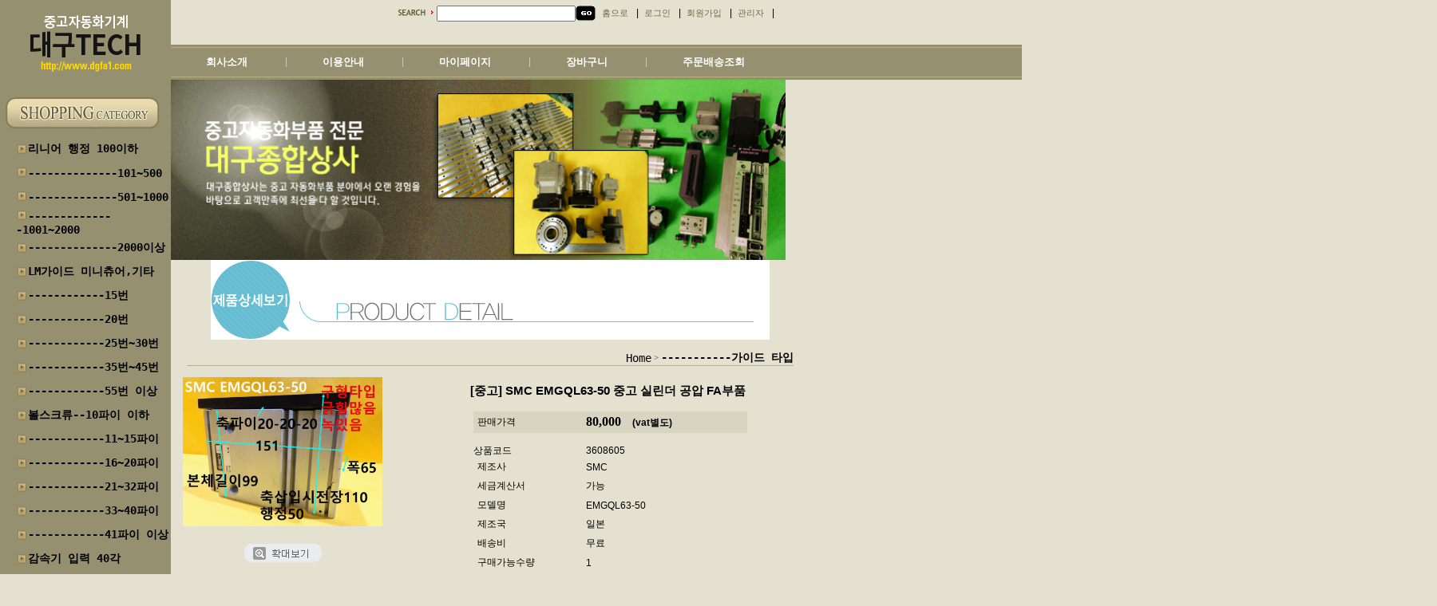

--- FILE ---
content_type: text/html; charset=UTF-8
request_url: http://www.dgfa1.com/shop/shopdetail.html?branduid=3608605&xcode=023&mcode=000&scode=&type=O&sort=regdate&cur_code=023&search=&GfDT=bm57W1VE
body_size: 29925
content:
<!DOCTYPE HTML PUBLIC "-//W3C//DTD HTML 4.01//EN" "http://www.w3.org/TR/html4/strict.dtd">
<html>
<head>
<meta http-equiv="CONTENT-TYPE" content="text/html;charset=UTF-8">
<meta name="referrer" content="no-referrer-when-downgrade" />
<meta property="og:type" content="website" />
<meta property="og:url" content="http://www.dgfa1.com/shop/shopdetail.html?branduid=3608605&xcode=023&mcode=000&scode=&type=O&sort=regdate&cur_code=023&search=&GfDT=bm57W1VE" />
<script>
    var mtom_default_data = {
        login : "N",
        page_type : "shopdetail",
    };
  var _msTracker = window._msTracker = window._msTracker || [];
  _msTracker.push(['setRequestMethod', 'POST']);
  _msTracker.push(['setCustomDimension', 1, JSON.stringify(mtom_default_data)]);
  _msTracker.push(['trackPageView']);
  _msTracker.push(['enableLinkTracking']);
  (function() {
    var u="https://mk-log.makeshop.co.kr";
    _msTracker.push(['setTrackerUrl', u+'/analytics/events']);
    _msTracker.push(['setSiteId', 'mk-dg204301']);
    var d=document, g=d.createElement('script'), s=d.getElementsByTagName('script')[0];
    g.async=true; g.src=u+'/static/js/analytics.js'; s.parentNode.insertBefore(g,s);
  })();
</script>

<title>[SMC EMGQL63-50 중고 실린더 공압 FA부품]</title>

<link type="text/css" rel="stylesheet" href="/shopimages/dg204301/template/work/37626/common.css?r=1727295577" /></head>

<script type="text/javascript" src="//wcs.naver.net/wcslog.js"></script>
<script type="text/javascript">
if (window.wcs) {
    if(!wcs_add) var wcs_add = {};
    wcs_add["wa"] = "s_34e00851a066";
    wcs.inflow('dgfa1.com');
    wcs_do();
}
</script>

<body>
<script type="text/javascript" src="/js/jquery-1.7.2.min.js"></script><script type="text/javascript" src="/js/lazyload.min.js"></script>
<script type="text/javascript">
function getCookiefss(name) {
    lims = document.cookie;
    var index = lims.indexOf(name + "=");
    if (index == -1) {
        return null;
    }
    index = lims.indexOf("=", index) + 1; // first character
    var endstr = lims.indexOf(';', index);
    if (endstr == -1) {
        endstr = lims.length; // last character
    }
    return unescape(lims.substring(index, endstr));
}
</script><script type="text/javascript">
var MOBILE_USE = '';
var DESIGN_VIEW = 'PC';

if (DESIGN_VIEW == 'RW' && typeof changeNaviTitleText == 'undefined') {
    // 상단 타이틀 변경
    function changeNaviTitleText(newText) {
        const naviTitleElement = document.querySelector('.navi-title span');
        if (naviTitleElement) {
            naviTitleElement.textContent = newText;
        }
    }
}
</script><script type="text/javascript" src="/js/flash.js"></script>
<script type="text/javascript" src="/js/neodesign/rightbanner.js"></script>
<script type="text/javascript" src="/js/bookmark.js"></script>
<style type="text/css">

.MS_search_word { }

#comment_password {
    position: absolute;
    display: none;
    width: 300px;
    border: 2px solid #757575;
    padding: 7px;
    background: #FFF;
    z-index: 6;
}

</style>

<form name="allbasket" method="post" action="/shop/basket.html">
<input type="hidden" name="totalnum" value="" />
<input type="hidden" name="collbrandcode" />
<input type="hidden" name="xcode" value="023" />
<input type="hidden" name="mcode" value="000" />
<input type="hidden" name="typep" value="O" />
<input type="hidden" name="aramount" />
<input type="hidden" name="arspcode" />
<input type="hidden" name="arspcode2" />
<input type="hidden" name="optionindex" />
<input type="hidden" name="alluid" />
<input type="hidden" name="alloptiontype" />
<input type="hidden" name="aropts" />
<input type="hidden" name="checktype" />
<input type="hidden" name="ordertype" />
<input type="hidden" name="brandcode" value="023000000567" />
<input type="hidden" name="branduid" value="3608605" />
<input type="hidden" name="cart_free" value="" />
<input type="hidden" name="opt_type" value="NO" />
<input type="hidden" name="basket_use" value="Y" />



</form>

<!-- 신규파일첨부를 위한 폼 -->
<form name="attachform" method="post">
<input type="hidden" name="code" value="dg204301_review2.0" />
<input type="hidden" name="size" value="40960000" />
<input type="hidden" name="maxsize" value="" />
<input type="hidden" name="img_maxwidth" value="300" />
<input type="hidden" name="img_resize" value="Y" />
<input type="hidden" name="servername" value="premium253" />
<input type="hidden" name="url" value="www.dgfa1.com" />
<input type="hidden" name="org" value="dg204301" />
<input type="hidden" name="Btype" value="gallery" />
<input type="hidden" name="form_name" value="re_form" />
</form>

<script type="text/javascript">

var pre_ORBAS = 'A';
var pre_min_amount = '1';
var pre_product_uid = '';
var pre_product_name = '';
var pre_product_price = '';
var pre_option_type = '';
var pre_option_display_type = '';
var pre_optionJsonData = '';
var IS_LOGIN = 'false';
var is_bulk = 'N';
var bulk_arr_info = [];
var pre_min_add_amount = '1';
var pre_max_amount = '100000';

    var is_unify_opt = '1' ? true : false; 
    var pre_baskethidden = 'A';

var ORBAS = 'A';
var is_mobile_use = false;
var template_m_setid = 36847;
var shop_language = 'kor';
var exchange_rate = '';
var is_kakao_pixel_basket = 'N';
var display_addi_opt_name = '';

var baskethidden = 'A';


        var _is_package_basket = false;
        var _is_send_multi = false;
        var _is_nhn_basket = false;

var min_amount = '1';
var min_add_amount = '1';
var max_amount  = '2147483647';
var product_uid = '3608605';
var product_name = 'SMC EMGQL63-50 중고 실린더 공압 FA부품';
var product_price = '80000';
var option_type = 'NO';
var option_display_type = 'EVERY';
var option_insert_mode = 'auto';
var is_dummy = true;
var is_exist = false;
var optionJsonData = {basic:{0:{0:{adminuser:'dg204301',uid:'3608605',sto_id:'1',opt_ids:'',sto_type:'BASIC',sto_sort:'0',sto_matrix:'0:0',sto_code:'',opt_values:'',sto_price:'0',sto_provide_price:'0',sto_real_stock:'1',sto_unlimit:'N',sto_check:'',sto_stop_use:'Y',sto_stop_stock:'0',sto_stop_send:'N',sto_stop_date:'',sto_safe_use:'N',sto_safe_stock:'0',sto_safe_send:'N',sto_safe_date:'',sto_order_stock:'0',sto_state:'SALE',sto_note:'',sto_smartpickup:'',sto_image:'',sto_detail_image:'',sto_max_use:'N',sto_max:'',sto_min_use:'N',sto_min:'',org_opt_price:'0'}}}};
var view_member_only_price = '';
var IS_LOGIN = 'false';
var option_stock_display = 'NO';
var option_note_display  = 'NO';
var baro_opt = 'N';
var basketcnt = '0'; 
var is_extra_product = '';
var is_extra_product_custom = '';
var is_prd_group_sale = 'N';
var group_sale_type = '';
var group_sale_value = '';
var group_sale_cut = '';
var quantity_maxlength = '';
var is_bulk = 'N';
var bulk_arr_info = [];
var op_stock_limit_display = '';
var op_stock_count_display = '';
var bigin_use = 'false';
var _set_info_data = {
    'soldout_type' : '',
    'is_opt_restock' : 'N',
    'use_miniq' : ''
}
var is_rental_pay = 'N'; // 렌탈페이 구분변수
var is_vittz = 'N';       // 비츠 특별처리
var use_option_limit = 'N';
var design_view = 'PC';
var is_offik = 'N';
var exchange_type = 'KR';
var sub_title = '';

window.onload = function() {
    set_info_value(_set_info_data); // info 파라미터 추가시 해당함수 사용
}

function show_hide(target, idx, lock, level, code, num1, num2, hitplus, hits_plus, uid) {
    if (level == 'unlogin') {
        alert('해당 게시물은 로그인 하셔야 확인이 가능합니다.');
        return;
    }
    if (level == 'nogroup') {
        alert('해당 게시판을 보실 수 있는 권한이 없습니다.');
        return;
    }
    (function($) {
        $.each($('[id^=' + target + '_block]'), function() {
            if ($(this).attr('id') == (target + '_block' + idx)) {
                if ($(this).css('display') == 'block' || $(this).css('display') == 'table-row') {
                    $(this).css('display', 'none');
                } else {
                    if ($.browser.msie) {
                        if (Math.abs($.browser.version) > 9) {
                            $(this).css('display', 'table-row').focus();
                        } else {
                            $(this).css('display', 'block').focus();
                        }
                    } else {
                        $(this).css('display', (this.nodeName.toLowerCase() == 'tr') ? 'table-row' : 'block').focus();
                    }
                    // 비밀번호가 승인된글은 다시 가져오지 않기 위함
                    if ($(this).find('.' + target + '_content').html().length == 0) {
                        comment_load(target + '_comment', code, num1, num2, idx, hitplus, hits_plus, '', uid);
                    } else {
                        // 비밀번호가 승인된 글 선택시 조회수 증가
                        if (lock == 'Y' && $(this).find('.' + target + '_content').html().indexOf('_chkpasswd') < 0) {
                            lock = 'N';
                        } 
                        // 비밀글 조회수 증가 기능 추가로 comment_load 에서도 조회수 업데이트 함.
                        if (lock != 'Y') update_hits(target, code, num1, num2, idx, hitplus, hits_plus);
                    }

                                    // 스크롤을 해당 글 위치로 이동
                var _offset_top = $('#' + $(this).attr('id')).offset().top;
                $('html, body').animate({ scrollTop: (_offset_top > 100 ? _offset_top - 100 : _offset_top) + 'px' }, 500);
                }
            } else {
                $(this).hide();
                // 비밀번호가 승인된것은 유지 하기 위해 주석처리
                //$('.' + target + '_content').empty();
            }
        });
    })(jQuery);
};


function spam_view() {
    return;
}


// ajax 호출하여 클릭된 게시글의 Hit수를 증가후 증가된 hit수를 보여주도록한다.
// 08. 02. 27 add by jiyun
// 08. 11. 11 스크립트 이름 변경. ward
function update_hits(target, code, num1, num2, idx, hitplus, hits_plus) {
    (function($) {
        $.ajax({
            type: 'GET',
            url: "/shop/update_hits.html",
            dataType: 'html',
            data: {
                'code': code,
                'num1': num1,
                'num2': num2,
                'hitplus': hitplus,
                'hits_plus': hits_plus
            },
            success: function(cnt) {
                $('#' + target + '_showhits' + idx).text(cnt);
                return false;
            }
        });
    })(jQuery);
    return false;
}

// 잠금글을 해당 상품 상세 하단에서 확인 가능하도록 추가함
// 08. 01. 16 add by jysung
function chk_lock(target, code, num1, num2, passwdId, hitplus, hits_plus, uid) {
    (function($) {
        var passwd = $('#' + passwdId);
        if ($(passwd).val().length == 0) {
            alert('글 작성시 입력한 비밀번호를 입력해주세요.');
            $(passwd).focus();
            return false;
        }
        var idx = $('.' + target.replace('_comment', '_content')).index($('#' + passwdId).parents('.' + target.replace('_comment', '_content'))) + 1;
        comment_load(target, code, num1, num2, idx, hitplus, hits_plus, passwd, uid);

    })(jQuery);
    // 08. 11. 11 스크립트 이름 변경 ward
    //new passwd_checker(code, brand, uid, cuid, passwd, id);
}


function comment_load(target, code, num1, num2, idx, hitplus, hits_plus, passwd, uid) {
    (function($) {
        var _param = {
            'target': target,
            'code': code,
            'num1': num1,
            'num2': num2,
            'passwd': ($(passwd).val() || ''),
            'branduid' : uid
        };
        $.ajax({
            type: 'POST',
            url: '/shop/chkpasswd_brandqna.html',
            //dataType: 'json',
            dataType: 'html',
            data: _param,
            success: function(req) {
                if (req === 'FALSE') {
                    alert(' 비밀번호가 틀립니다.');
                    $(passwd).focus();
                } else {
                    // 비밀번호가 승인된것은 유지 하기 위해 주석처리
                    //$('.' + target.replace('_comment', '_content')).empty();
                    $('#' + target.replace('_comment', '_block' + idx)).find('.' + target.replace('_comment', '_content')).html(req);
                    if (req.indexOf('_chkpasswd') < 0) {
                        update_hits(target.replace('_comment', ''), code, num1, num2, idx, hitplus, hits_plus);
                    }
                }
                return false;
            }
        });
    })(jQuery);
}

function key_check(e, target, code, num1, num2, passwdId, hitplus, hits_plus) {
    var e = e || window.event;
    if (escape(e.keyCode) == 13) {
        chk_lock(target, code, num1, num2, passwdId, hitplus, hits_plus);
    }
}

</script>

<link type="text/css" rel="stylesheet" href="/shopimages/dg204301/template/work/37626/shopdetail.css?t=202409260519" />

<link type="text/css" rel="stylesheet" href="/shopimages/dg204301/template/work/37626/header.1.css?t=202010191556" />
<body bgcolor="#e4e1d0">
    <table width="1800px" cellpadding="0" cellspacing="0" border="0">
    <tbody>
    <tr>
        <td rowspan="2" width="214" height="100">
            <a href="/index.html"><img src="/design/dg204301/img/logo.jpg"></a>
        </td>
        <td width="768" align="left">
            <div style="width:768px;">
                <table width="500" cellpadding="0" cellspacing="0" border="0" height="56" style="float:right;">
                <tbody>
                <tr align="center" style="display:block; margin:7px 0;">
                    <form action="/shop/shopbrand.html" method="post" name="search">                    <td>
                        <img src="/design/dg204301/img/top_search.gif" width="52" height="19" border="0">
                    </td>
                    <td>
                        <input name="search" onkeydown="CheckKey_search();" value=""  class="MS_search_word" />                    </td>
                    <td>
                        <input onclick="javascript:search_submit();" type="image" src="/design/dg204301/img/main_top_03.gif" width="26" height="19" border="0">
                    </td>
                    </form>                    <td>
                        <ul class="top_lnb">
                            <li><a href="/index.html">홈으로</a> | </li>
                                                        <li><a href="https://www.dgfa1.com/shop/member.html?type=login">로그인</a> | </li>
                            <li><a href="https://www.dgfa1.com/shop/idinfo.html">회원가입</a> | </li>
                            <li><a href="#링크넣어야함">관리자</a> | </li>
                                                    </ul>
                    </td>
                </tr>
                </tbody>
                </table>
            </div>
        </td>
    </tr>
    <tr style="line-height:0;">
        <td style="background-image:url('/design/dg204301/img/topmenu_bg.gif'); width:100%; height:44px;">
            <ul class="top_gnb">
                <li><a href="/shop/page.html?id=1">회사소개</a> | </li>
                <li><a href="/shop/page.html?id=4">이용안내</a> | </li>
                <li><a href="https://www.dgfa1.com/shop/member.html?type=mynewmain">마이페이지</a> | </li>
                <li><a href="/shop/basket.html">장바구니</a> | </li>
                <li><a href="https://www.dgfa1.com/shop/confirm_login.html?type=myorder">주문배송조회</a></li>
            </ul>
        </td>
    </tr>
    <tr valign="top">
        <td width="214" bgcolor="#959070">
            <table width="214" cellpadding="0" cellspacing="0" border="0">
                <tbody>
                    <tr>
                        <td height="20">
                            &nbsp;
                        </td>
                    </tr>
                    <tr>
                        <td>
                            <img src="/design/dg204301/img/main_left_02.gif" width="214" height="52" border="0">
                        </td>
                    </tr>
                    <tr>
                        <td>
                            <table width="214" cellpadding="0" cellspacing="0" border="0">
                                <tbody>
                                    <tr>
                                        <td>
                                            <!-- 카테고리 -->
                                            <table width="100%" cellpadding="0" cellspacing="0" border="0">
                                            <tbody>
                                                                                                <tr height="30">
                                                    <td style="font-size:14px;padding-left:20px; font-family:malgun gothic;">
                                                        <img src="/design/dg204301/img/leftmenu_icon.gif" align="absmiddle" border="0" alt=""><a href="/shop/shopbrand.html?type=O&xcode=041"><b>리니어 행정 100이하</b></a>
                                                    </td>
                                                </tr>
                                                                                                <tr height="30">
                                                    <td style="font-size:14px;padding-left:20px; font-family:malgun gothic;">
                                                        <img src="/design/dg204301/img/leftmenu_icon.gif" align="absmiddle" border="0" alt=""><a href="/shop/shopbrand.html?type=O&xcode=050"><b>--------------101~500</b></a>
                                                    </td>
                                                </tr>
                                                                                                <tr height="30">
                                                    <td style="font-size:14px;padding-left:20px; font-family:malgun gothic;">
                                                        <img src="/design/dg204301/img/leftmenu_icon.gif" align="absmiddle" border="0" alt=""><a href="/shop/shopbrand.html?type=O&xcode=003"><b>--------------501~1000</b></a>
                                                    </td>
                                                </tr>
                                                                                                <tr height="30">
                                                    <td style="font-size:14px;padding-left:20px; font-family:malgun gothic;">
                                                        <img src="/design/dg204301/img/leftmenu_icon.gif" align="absmiddle" border="0" alt=""><a href="/shop/shopbrand.html?type=O&xcode=043"><b>--------------1001~2000</b></a>
                                                    </td>
                                                </tr>
                                                                                                <tr height="30">
                                                    <td style="font-size:14px;padding-left:20px; font-family:malgun gothic;">
                                                        <img src="/design/dg204301/img/leftmenu_icon.gif" align="absmiddle" border="0" alt=""><a href="/shop/shopbrand.html?type=O&xcode=044"><b>--------------2000이상</b></a>
                                                    </td>
                                                </tr>
                                                                                                <tr height="30">
                                                    <td style="font-size:14px;padding-left:20px; font-family:malgun gothic;">
                                                        <img src="/design/dg204301/img/leftmenu_icon.gif" align="absmiddle" border="0" alt=""><a href="/shop/shopbrand.html?type=O&xcode=001"><b>LM가이드 미니츄어,기타</b></a>
                                                    </td>
                                                </tr>
                                                                                                <tr height="30">
                                                    <td style="font-size:14px;padding-left:20px; font-family:malgun gothic;">
                                                        <img src="/design/dg204301/img/leftmenu_icon.gif" align="absmiddle" border="0" alt=""><a href="/shop/shopbrand.html?type=O&xcode=037"><b>------------15번</b></a>
                                                    </td>
                                                </tr>
                                                                                                <tr height="30">
                                                    <td style="font-size:14px;padding-left:20px; font-family:malgun gothic;">
                                                        <img src="/design/dg204301/img/leftmenu_icon.gif" align="absmiddle" border="0" alt=""><a href="/shop/shopbrand.html?type=O&xcode=049"><b>------------20번</b></a>
                                                    </td>
                                                </tr>
                                                                                                <tr height="30">
                                                    <td style="font-size:14px;padding-left:20px; font-family:malgun gothic;">
                                                        <img src="/design/dg204301/img/leftmenu_icon.gif" align="absmiddle" border="0" alt=""><a href="/shop/shopbrand.html?type=O&xcode=038"><b>------------25번~30번</b></a>
                                                    </td>
                                                </tr>
                                                                                                <tr height="30">
                                                    <td style="font-size:14px;padding-left:20px; font-family:malgun gothic;">
                                                        <img src="/design/dg204301/img/leftmenu_icon.gif" align="absmiddle" border="0" alt=""><a href="/shop/shopbrand.html?type=O&xcode=039"><b>------------35번~45번</b></a>
                                                    </td>
                                                </tr>
                                                                                                <tr height="30">
                                                    <td style="font-size:14px;padding-left:20px; font-family:malgun gothic;">
                                                        <img src="/design/dg204301/img/leftmenu_icon.gif" align="absmiddle" border="0" alt=""><a href="/shop/shopbrand.html?type=O&xcode=040"><b>------------55번 이상</b></a>
                                                    </td>
                                                </tr>
                                                                                                <tr height="30">
                                                    <td style="font-size:14px;padding-left:20px; font-family:malgun gothic;">
                                                        <img src="/design/dg204301/img/leftmenu_icon.gif" align="absmiddle" border="0" alt=""><a href="/shop/shopbrand.html?type=O&xcode=028"><b>볼스크류--10파이 이하</b></a>
                                                    </td>
                                                </tr>
                                                                                                <tr height="30">
                                                    <td style="font-size:14px;padding-left:20px; font-family:malgun gothic;">
                                                        <img src="/design/dg204301/img/leftmenu_icon.gif" align="absmiddle" border="0" alt=""><a href="/shop/shopbrand.html?type=O&xcode=013"><b>------------11~15파이</b></a>
                                                    </td>
                                                </tr>
                                                                                                <tr height="30">
                                                    <td style="font-size:14px;padding-left:20px; font-family:malgun gothic;">
                                                        <img src="/design/dg204301/img/leftmenu_icon.gif" align="absmiddle" border="0" alt=""><a href="/shop/shopbrand.html?type=O&xcode=002"><b>------------16~20파이</b></a>
                                                    </td>
                                                </tr>
                                                                                                <tr height="30">
                                                    <td style="font-size:14px;padding-left:20px; font-family:malgun gothic;">
                                                        <img src="/design/dg204301/img/leftmenu_icon.gif" align="absmiddle" border="0" alt=""><a href="/shop/shopbrand.html?type=O&xcode=036"><b>------------21~32파이</b></a>
                                                    </td>
                                                </tr>
                                                                                                <tr height="30">
                                                    <td style="font-size:14px;padding-left:20px; font-family:malgun gothic;">
                                                        <img src="/design/dg204301/img/leftmenu_icon.gif" align="absmiddle" border="0" alt=""><a href="/shop/shopbrand.html?type=O&xcode=032"><b>------------33~40파이</b></a>
                                                    </td>
                                                </tr>
                                                                                                <tr height="30">
                                                    <td style="font-size:14px;padding-left:20px; font-family:malgun gothic;">
                                                        <img src="/design/dg204301/img/leftmenu_icon.gif" align="absmiddle" border="0" alt=""><a href="/shop/shopbrand.html?type=O&xcode=029"><b>------------41파이 이상</b></a>
                                                    </td>
                                                </tr>
                                                                                                <tr height="30">
                                                    <td style="font-size:14px;padding-left:20px; font-family:malgun gothic;">
                                                        <img src="/design/dg204301/img/leftmenu_icon.gif" align="absmiddle" border="0" alt=""><a href="/shop/shopbrand.html?type=O&xcode=042"><b>감속기 입력 40각</b></a>
                                                    </td>
                                                </tr>
                                                                                                <tr height="30">
                                                    <td style="font-size:14px;padding-left:20px; font-family:malgun gothic;">
                                                        <img src="/design/dg204301/img/leftmenu_icon.gif" align="absmiddle" border="0" alt=""><a href="/shop/shopbrand.html?type=O&xcode=012"><b>-------------60각 </b></a>
                                                    </td>
                                                </tr>
                                                                                                <tr height="30">
                                                    <td style="font-size:14px;padding-left:20px; font-family:malgun gothic;">
                                                        <img src="/design/dg204301/img/leftmenu_icon.gif" align="absmiddle" border="0" alt=""><a href="/shop/shopbrand.html?type=O&xcode=034"><b>-------------80각</b></a>
                                                    </td>
                                                </tr>
                                                                                                <tr height="30">
                                                    <td style="font-size:14px;padding-left:20px; font-family:malgun gothic;">
                                                        <img src="/design/dg204301/img/leftmenu_icon.gif" align="absmiddle" border="0" alt=""><a href="/shop/shopbrand.html?type=O&xcode=014"><b>------------115,130각</b></a>
                                                    </td>
                                                </tr>
                                                                                                <tr height="30">
                                                    <td style="font-size:14px;padding-left:20px; font-family:malgun gothic;">
                                                        <img src="/design/dg204301/img/leftmenu_icon.gif" align="absmiddle" border="0" alt=""><a href="/shop/shopbrand.html?type=O&xcode=010"><b>------------180각 이상</b></a>
                                                    </td>
                                                </tr>
                                                                                                <tr height="30">
                                                    <td style="font-size:14px;padding-left:20px; font-family:malgun gothic;">
                                                        <img src="/design/dg204301/img/leftmenu_icon.gif" align="absmiddle" border="0" alt=""><a href="/shop/shopbrand.html?type=O&xcode=045"><b>------------기타 감속기</b></a>
                                                    </td>
                                                </tr>
                                                                                                <tr height="30">
                                                    <td style="font-size:14px;padding-left:20px; font-family:malgun gothic;">
                                                        <img src="/design/dg204301/img/leftmenu_icon.gif" align="absmiddle" border="0" alt=""><a href="/shop/shopbrand.html?type=O&xcode=067"><b>모터,컨트롤</b></a>
                                                    </td>
                                                </tr>
                                                                                                <tr height="30">
                                                    <td style="font-size:14px;padding-left:20px; font-family:malgun gothic;">
                                                        <img src="/design/dg204301/img/leftmenu_icon.gif" align="absmiddle" border="0" alt=""><a href="/shop/shopbrand.html?type=O&xcode=066"><b>기어드,감속,일반모터</b></a>
                                                    </td>
                                                </tr>
                                                                                                <tr height="30">
                                                    <td style="font-size:14px;padding-left:20px; font-family:malgun gothic;">
                                                        <img src="/design/dg204301/img/leftmenu_icon.gif" align="absmiddle" border="0" alt=""><a href="/shop/shopbrand.html?type=O&xcode=046"><b>ORIENTAL 모터,드라이브</b></a>
                                                    </td>
                                                </tr>
                                                                                                <tr height="30">
                                                    <td style="font-size:14px;padding-left:20px; font-family:malgun gothic;">
                                                        <img src="/design/dg204301/img/leftmenu_icon.gif" align="absmiddle" border="0" alt=""><a href="/shop/shopbrand.html?type=O&xcode=011"><b>서보,드라이브,PLC</b></a>
                                                    </td>
                                                </tr>
                                                                                                <tr height="30">
                                                    <td style="font-size:14px;padding-left:20px; font-family:malgun gothic;">
                                                        <img src="/design/dg204301/img/leftmenu_icon.gif" align="absmiddle" border="0" alt=""><a href="/shop/shopbrand.html?type=O&xcode=006"><b>SERVO+PLC 미쓰비시</b></a>
                                                    </td>
                                                </tr>
                                                                                                <tr height="30">
                                                    <td style="font-size:14px;padding-left:20px; font-family:malgun gothic;">
                                                        <img src="/design/dg204301/img/leftmenu_icon.gif" align="absmiddle" border="0" alt=""><a href="/shop/shopbrand.html?type=O&xcode=007"><b>--------------야스카와</b></a>
                                                    </td>
                                                </tr>
                                                                                                <tr height="30">
                                                    <td style="font-size:14px;padding-left:20px; font-family:malgun gothic;">
                                                        <img src="/design/dg204301/img/leftmenu_icon.gif" align="absmiddle" border="0" alt=""><a href="/shop/shopbrand.html?type=O&xcode=008"><b>--------------파나소닉</b></a>
                                                    </td>
                                                </tr>
                                                                                                <tr height="30">
                                                    <td style="font-size:14px;padding-left:20px; font-family:malgun gothic;">
                                                        <img src="/design/dg204301/img/leftmenu_icon.gif" align="absmiddle" border="0" alt=""><a href="/shop/shopbrand.html?type=O&xcode=015"><b>--------------OMRON</b></a>
                                                    </td>
                                                </tr>
                                                                                                <tr height="30">
                                                    <td style="font-size:14px;padding-left:20px; font-family:malgun gothic;">
                                                        <img src="/design/dg204301/img/leftmenu_icon.gif" align="absmiddle" border="0" alt=""><a href="/shop/shopbrand.html?type=O&xcode=054"><b>--------------LS</b></a>
                                                    </td>
                                                </tr>
                                                                                                <tr height="30">
                                                    <td style="font-size:14px;padding-left:20px; font-family:malgun gothic;">
                                                        <img src="/design/dg204301/img/leftmenu_icon.gif" align="absmiddle" border="0" alt=""><a href="/shop/shopbrand.html?type=O&xcode=056"><b>--------------SIEMENS</b></a>
                                                    </td>
                                                </tr>
                                                                                                <tr height="30">
                                                    <td style="font-size:14px;padding-left:20px; font-family:malgun gothic;">
                                                        <img src="/design/dg204301/img/leftmenu_icon.gif" align="absmiddle" border="0" alt=""><a href="/shop/shopbrand.html?type=O&xcode=051"><b>--------------파스텍</b></a>
                                                    </td>
                                                </tr>
                                                                                                <tr height="30">
                                                    <td style="font-size:14px;padding-left:20px; font-family:malgun gothic;">
                                                        <img src="/design/dg204301/img/leftmenu_icon.gif" align="absmiddle" border="0" alt=""><a href="/shop/shopbrand.html?type=O&xcode=057"><b>--------------SANYO</b></a>
                                                    </td>
                                                </tr>
                                                                                                <tr height="30">
                                                    <td style="font-size:14px;padding-left:20px; font-family:malgun gothic;">
                                                        <img src="/design/dg204301/img/leftmenu_icon.gif" align="absmiddle" border="0" alt=""><a href="/shop/shopbrand.html?type=O&xcode=017"><b>인버터 INVERTER</b></a>
                                                    </td>
                                                </tr>
                                                                                                <tr height="30">
                                                    <td style="font-size:14px;padding-left:20px; font-family:malgun gothic;">
                                                        <img src="/design/dg204301/img/leftmenu_icon.gif" align="absmiddle" border="0" alt=""><a href="/shop/shopbrand.html?type=O&xcode=048"><b>PCB,PWB</b></a>
                                                    </td>
                                                </tr>
                                                                                                <tr height="30">
                                                    <td style="font-size:14px;padding-left:20px; font-family:malgun gothic;">
                                                        <img src="/design/dg204301/img/leftmenu_icon.gif" align="absmiddle" border="0" alt=""><a href="/shop/shopbrand.html?type=O&xcode=031"><b>공압실린더-원형,기타</b></a>
                                                    </td>
                                                </tr>
                                                                                                <tr height="30">
                                                    <td style="font-size:14px;padding-left:20px; font-family:malgun gothic;">
                                                        <img src="/design/dg204301/img/leftmenu_icon.gif" align="absmiddle" border="0" alt=""><a href="/shop/shopbrand.html?type=O&xcode=023"><b>-----------가이드 타입</b></a>
                                                    </td>
                                                </tr>
                                                                                                <tr height="30">
                                                    <td style="font-size:14px;padding-left:20px; font-family:malgun gothic;">
                                                        <img src="/design/dg204301/img/leftmenu_icon.gif" align="absmiddle" border="0" alt=""><a href="/shop/shopbrand.html?type=O&xcode=022"><b>-----------테이블 타입</b></a>
                                                    </td>
                                                </tr>
                                                                                                <tr height="30">
                                                    <td style="font-size:14px;padding-left:20px; font-family:malgun gothic;">
                                                        <img src="/design/dg204301/img/leftmenu_icon.gif" align="absmiddle" border="0" alt=""><a href="/shop/shopbrand.html?type=O&xcode=025"><b>-----------로드레스</b></a>
                                                    </td>
                                                </tr>
                                                                                                <tr height="30">
                                                    <td style="font-size:14px;padding-left:20px; font-family:malgun gothic;">
                                                        <img src="/design/dg204301/img/leftmenu_icon.gif" align="absmiddle" border="0" alt=""><a href="/shop/shopbrand.html?type=O&xcode=024"><b>-----------박형 타입</b></a>
                                                    </td>
                                                </tr>
                                                                                                <tr height="30">
                                                    <td style="font-size:14px;padding-left:20px; font-family:malgun gothic;">
                                                        <img src="/design/dg204301/img/leftmenu_icon.gif" align="absmiddle" border="0" alt=""><a href="/shop/shopbrand.html?type=O&xcode=026"><b>-----------에어척(핑거)</b></a>
                                                    </td>
                                                </tr>
                                                                                                <tr height="30">
                                                    <td style="font-size:14px;padding-left:20px; font-family:malgun gothic;">
                                                        <img src="/design/dg204301/img/leftmenu_icon.gif" align="absmiddle" border="0" alt=""><a href="/shop/shopbrand.html?type=O&xcode=027"><b>-----------회전 타입</b></a>
                                                    </td>
                                                </tr>
                                                                                                <tr height="30">
                                                    <td style="font-size:14px;padding-left:20px; font-family:malgun gothic;">
                                                        <img src="/design/dg204301/img/leftmenu_icon.gif" align="absmiddle" border="0" alt=""><a href="/shop/shopbrand.html?type=O&xcode=035"><b>VALVE PARTS</b></a>
                                                    </td>
                                                </tr>
                                                                                                <tr height="30">
                                                    <td style="font-size:14px;padding-left:20px; font-family:malgun gothic;">
                                                        <img src="/design/dg204301/img/leftmenu_icon.gif" align="absmiddle" border="0" alt=""><a href="/shop/shopbrand.html?type=O&xcode=064"><b>공압유니트,레귤레이터</b></a>
                                                    </td>
                                                </tr>
                                                                                                <tr height="30">
                                                    <td style="font-size:14px;padding-left:20px; font-family:malgun gothic;">
                                                        <img src="/design/dg204301/img/leftmenu_icon.gif" align="absmiddle" border="0" alt=""><a href="/shop/shopbrand.html?type=O&xcode=033"><b>솔레노이드 밸브</b></a>
                                                    </td>
                                                </tr>
                                                                                                <tr height="30">
                                                    <td style="font-size:14px;padding-left:20px; font-family:malgun gothic;">
                                                        <img src="/design/dg204301/img/leftmenu_icon.gif" align="absmiddle" border="0" alt=""><a href="/shop/shopbrand.html?type=O&xcode=065"><b>진공 유니트/진공</b></a>
                                                    </td>
                                                </tr>
                                                                                                <tr height="30">
                                                    <td style="font-size:14px;padding-left:20px; font-family:malgun gothic;">
                                                        <img src="/design/dg204301/img/leftmenu_icon.gif" align="absmiddle" border="0" alt=""><a href="/shop/shopbrand.html?type=O&xcode=009"><b>센서류 SENSOR</b></a>
                                                    </td>
                                                </tr>
                                                                                                <tr height="30">
                                                    <td style="font-size:14px;padding-left:20px; font-family:malgun gothic;">
                                                        <img src="/design/dg204301/img/leftmenu_icon.gif" align="absmiddle" border="0" alt=""><a href="/shop/shopbrand.html?type=O&xcode=018"><b>전기,계측,측정장비</b></a>
                                                    </td>
                                                </tr>
                                                                                                <tr height="30">
                                                    <td style="font-size:14px;padding-left:20px; font-family:malgun gothic;">
                                                        <img src="/design/dg204301/img/leftmenu_icon.gif" align="absmiddle" border="0" alt=""><a href="/shop/shopbrand.html?type=O&xcode=058"><b>릴레이,SSR</b></a>
                                                    </td>
                                                </tr>
                                                                                                <tr height="30">
                                                    <td style="font-size:14px;padding-left:20px; font-family:malgun gothic;">
                                                        <img src="/design/dg204301/img/leftmenu_icon.gif" align="absmiddle" border="0" alt=""><a href="/shop/shopbrand.html?type=O&xcode=062"><b>접촉기,차단기</b></a>
                                                    </td>
                                                </tr>
                                                                                                <tr height="30">
                                                    <td style="font-size:14px;padding-left:20px; font-family:malgun gothic;">
                                                        <img src="/design/dg204301/img/leftmenu_icon.gif" align="absmiddle" border="0" alt=""><a href="/shop/shopbrand.html?type=O&xcode=020"><b>렌즈,카메라,조명,LED</b></a>
                                                    </td>
                                                </tr>
                                                                                                <tr height="30">
                                                    <td style="font-size:14px;padding-left:20px; font-family:malgun gothic;">
                                                        <img src="/design/dg204301/img/leftmenu_icon.gif" align="absmiddle" border="0" alt=""><a href="/shop/shopbrand.html?type=O&xcode=019"><b>터치스크린</b></a>
                                                    </td>
                                                </tr>
                                                                                                <tr height="30">
                                                    <td style="font-size:14px;padding-left:20px; font-family:malgun gothic;">
                                                        <img src="/design/dg204301/img/leftmenu_icon.gif" align="absmiddle" border="0" alt=""><a href="/shop/shopbrand.html?type=O&xcode=021"><b>파워서플라이 SMPS</b></a>
                                                    </td>
                                                </tr>
                                                                                                <tr height="30">
                                                    <td style="font-size:14px;padding-left:20px; font-family:malgun gothic;">
                                                        <img src="/design/dg204301/img/leftmenu_icon.gif" align="absmiddle" border="0" alt=""><a href="/shop/shopbrand.html?type=O&xcode=047"><b>MFC/질량유량제어기</b></a>
                                                    </td>
                                                </tr>
                                                                                                <tr height="30">
                                                    <td style="font-size:14px;padding-left:20px; font-family:malgun gothic;">
                                                        <img src="/design/dg204301/img/leftmenu_icon.gif" align="absmiddle" border="0" alt=""><a href="/shop/shopbrand.html?type=O&xcode=004"><b>스테이지,테이블</b></a>
                                                    </td>
                                                </tr>
                                                                                                <tr height="30">
                                                    <td style="font-size:14px;padding-left:20px; font-family:malgun gothic;">
                                                        <img src="/design/dg204301/img/leftmenu_icon.gif" align="absmiddle" border="0" alt=""><a href="/shop/shopbrand.html?type=O&xcode=005"><b>베어링,스플라인,스크류잭</b></a>
                                                    </td>
                                                </tr>
                                                                                                <tr height="30">
                                                    <td style="font-size:14px;padding-left:20px; font-family:malgun gothic;">
                                                        <img src="/design/dg204301/img/leftmenu_icon.gif" align="absmiddle" border="0" alt=""><a href="/shop/shopbrand.html?type=O&xcode=030"><b>펌프,블로워,유압,기타</b></a>
                                                    </td>
                                                </tr>
                                                                                            </tbody>
                                            </table>
                                            <!-- // 카테고리 -->
                                        </td>
                                    </tr>
                                    <tr>
                                        <td height="20">
                                            &nbsp;
                                        </td>
                                    </tr>
                                                                        <tr>
                                        <td>
                                            <img src="/design/dg204301/img/main_left_08.gif" width="214" border="0">
                                        </td>
                                    </tr>
                                    <tr>
                                        <td>
                                            <table width="214" cellpadding="0" cellspacing="0" border="0">
                                                <tbody>
                                                    <tr>
                                                        <td>
                                                            <a href="/board/board.html?code=dg204301"><img src="/design/dg204301/img/main_left_09_01.gif" width="71" height="66" border="0"></a>
                                                        </td>
                                                        <td>
                                                            <a href="/shop/basket.html"><img src="/design/dg204301/img/main_left_09_02.gif" width="67" height="66" border="0"></a>
                                                        </td>
                                                        <td>
                                                            <a href="#링크넣어야함"><img src="/design/dg204301/img/main_left_09_03.gif" width="76" height="66" border="0"></a>
                                                        </td>
                                                    </tr>
                                                </tbody>
                                            </table>
                                        </td>
                                    </tr>
                                    <tr>
                                        <td height="10">
                                        </td>
                                    </tr>
                                    <tr>
                                        <td align="center">
                                            <a href="http://www.ilogen.com/d2d/delivery/invoice_search.jsp" target="_blank"><img src="/design/dg204301/img/1256083446.gif" border="0"></a><br>
                                        </td>
                                    </tr>
                                    <tr>
                                        <td align="center">
                                            <a href="http://www.kdexp.com/" target="_blank"><img src="/design/dg204301/img/1198137167.gif" border="0"></a><br>
                                        </td>
                                    </tr>
                                    <tr>
                                        <td align="center">
                                            <a href="http://www.ftc.go.kr/info/bizinfo/communicationList.jsp" target="_blank"><img src="/design/dg204301/img/1193274008.gif" border="0"></a><br>
                                        </td>
                                    </tr>
                                    <tr>
                                        <td align="center">
                                            <a href="http://shopping.naver.com/search/all_search.nhn?query=%EC%A4%91%EA%B3%A0dgfa&amp;cat_id=40001120&amp;nv_mid=6895843805&amp;frm=NVSCPRO" target="_blank"><img src="/design/dg204301/img/1369289405.gif" border="0"></a><br>
                                        </td>
                                    </tr>
                                    <tr>
                                        <td align="center">
                                            <a href="http://www.i-privacy.kr/jsp/user/privacyleak/leakIntro.jsp" target="_blank"><img src="/design/dg204301/img/1369289442.gif" border="0"></a><br>
                                        </td>
                                    </tr>
                                    <tr>
                                        <td align="center">
                                        </td>
                                    </tr>
                                </tbody>
                            </table>
                        </td>
                    </tr>
                </tbody>
            </table>
        </td>
        <!-- //상단 ~ 카테고리 -->
        <td>
<script type="text/javascript" src="/shopimages/dg204301/template/work/37626/header.1.js?t=202409260519"></script>

<table width="768" border="0" cellspacing="0" cellpadding="0">
	<tbody>
	<tr>
		<td>
			<img src="/design/dg204301/img/sub_img.jpg" width="770" height="226" border="0">
			<center><img src="/design/dg204301/img/pddetail_title.gif" border="0"></center><br>
			<table border="0" cellspacing="0" cellpadding="0" align="center" width="95%">
			<tbody>
			<tr>
				<td align="right">
					<font style="font-size:11px;font-family:돋움;" color="#666666"><a href="/">Home</a>
                    <b> &gt; <a href="/shop/shopbrand.html?xcode=023&type=O&sort=regdate">-----------가이드 타입</a></b>                                                            </font>
				</td>
			</tr>
			<tr>
				<td bgcolor="#b4af99" height="1">
				</td>
			</tr>
			</tbody>
			</table>
			<br>
			<table width="95%" border="0" cellspacing="0" cellpadding="0" align="center">
			<tbody>
			<tr>
				<td>
					<table width="100%" border="0" cellspacing="0" cellpadding="0">
					<tbody>
					<tr align="center">
						<td>
							<table width="100%" border="0" cellspacing="0" cellpadding="0">
							<tbody>
							<tr>
								<td width="280" align="center" valign="top">
									<table border="0" cellspacing="0" cellpadding="0" align="center">
									<tbody>
                                                                        <tr>
										<td align="center" valign="top">
                                            <img src="/shopimages/dg204301/023000000567.jpg?1656305324" alt="SMC EMGQL63-50 중고 실린더 공압 FA부품" width="250px;"/>
										</td>
									</tr>
                                    									<tr>
										<td>
											&nbsp;
										</td>
									</tr>
									<tr>
										<td height="40" align="center">
											<a href="javascript:imageview('023000000567.jpg', '1');"><img src="/design/dg204301/img/pd_zoom.gif" border="0"></a>
										</td>
									</tr>
									</tbody>
									</table>
								</td>
								<td width="20">
								</td>
								<td align="center" valign="top">
									<!-- WITH S -->
                                    <form name="form1" method="post" id="form1" action="/shop/basket.html" onsubmit="return false;">
<input type="hidden" name="brandcode" value="023000000567" />
<input type="hidden" name="branduid" value="3608605" />
<input type="hidden" name="xcode" value="023" />
<input type="hidden" name="mcode" value="000" />
<input type="hidden" name="typep" value="O" />
<input type="hidden" name="ordertype" />
<input type="hidden" name="opts" />
<input type="hidden" name="mode" />
<input type="hidden" name="optioncode" />
<input type="hidden" name="optiontype" />
<input type="hidden" name="optslist" />
<input type="hidden" id="price" name="price" value="80,000" />
<input type="hidden" id="disprice" name="disprice" value="" />
<input type="hidden" id="price_wh" name="price_wh" value="80,000" />
<input type="hidden" id="disprice_wh" name="disprice_wh" value="" />
<input type="hidden" id="option_type_wh" name="option_type_wh" value="NO" />
<input type="hidden" id="prd_hybrid_min" name="prd_hybrid_min" value="1" />
<input type="hidden" name="MOBILE_USE" value="NO" />
<input type="hidden" name="product_type" id="product_type" value="NORMAL">
<input type="hidden" name="multiopt_direct" value="" />
<input type="hidden" name="collbasket_type" value="A" />
<input type="hidden" name="package_chk_val" value="0" />
<input type="hidden" name="miniq" id="miniq" value="1" />
<input type="hidden" name="maxq" id="maxq" value="2147483647" />
<input type="hidden" name="cart_free" value="" />
<input type="hidden" name="opt_type" value="NO" />
<input type="hidden" name="hybrid_op_price" id="hybrid_op_price" value="" />
<input type="hidden" name="basket_use" id="basket_use" value="Y" />
<input type="hidden" name="page_type" value="shopdetail" />
<input type="hidden" name="wish_action_type" value="" />
<input type="hidden" name="wish_data_type" value="" />
<input type="hidden" name="wish_get_prd_count" value="N" />
<input type="hidden" name="rental_option_type" value="" />
<input type="hidden" name="spcode" /><input type="hidden" name="spcode2" />

									<table width="350" border="0" cellspacing="0" cellpadding="0">
									<tbody>
									<tr>
										<td height="35" style="padding:0 0 0 5">
											<font style="font-size:11pt; color:#000000"><strong><b>[중고]</b> SMC EMGQL63-50 중고 실린더 공압 FA부품</strong></font>
										</td>
									</tr>
									<tr>
										<td align="right" style="padding-top:4px;padding-bottom:4px;padding-right:8px;">
										</td>
									</tr>
									<tr>
										<td>
											<table width="350" border="0" cellspacing="0" cellpadding="0">
											<tbody>
											<tr>
												<td align="center">
													<table width="98%" border="0" cellspacing="0" cellpadding="0" style="color:#000">
													<tbody>
													<tr>
														<td colspan="2" bgcolor="#b4af99">
														</td>
													</tr>
													<tr bgcolor="#d7d4c2">
														<td height="27" style="padding:0 0 0 5px">
															<font style="color:#000000">판매가격</font>
														</td>
														<td>
															<span id="price_view" style="background-color:#d7d4c2; border-style:none; font-size:16px; font-family:tahoma;color:black; font-weight:bolder;">
                                                                                                                            <span id="pricevalue" class="price">80,000</span>                                                                                                                        </span>
                                                            <span style="color:#000; font-weight:bold; padding-left:10px">(vat별도)</span>
														</td>
													</tr>
													<tr>
														<td colspan="2" bgcolor="#b4af99">
														</td>
													</tr>
													<tr>
														<td colspan="2">
															&nbsp;
														</td>
													</tr>
                                                    													<tr>
<td height=\\"24\\" style=\\"padding:0 0 0 5px\\">
<font style=\\"color:#000000\\">상품코드</font>
</td>
<td style=\\"color:#000000\\">
3608605</td! >
</tr><tr>
														<td height="24" style="padding:0 0 0 5px">
															<font style="color:#000000">제조사</font>
														</td>
														<td style="color:#000000">
															SMC														</td>
													</tr>
													<tr>
														<td height="24" style="padding:0 0 0 5px">
															<font style="color:#000000">세금계산서</font>
														</td>
														<td style="color:#000000">
															가능														</td>
													</tr>
													<tr>
														<td height="24" style="padding:0 0 0 5px">
															<font style="color:#000000">모델명</font>
														</td>
														<td style="color:#000000">
															EMGQL63-50														</td>
													</tr>
													<tr>
														<td height="24" style="padding:0 0 0 5px">
															<font style="color:#000000">제조국</font>
														</td>
														<td style="color:#000000">
															일본														</td>
													</tr>
													<tr>
														<td height="24" style="padding:0 0 0 5px">
															<font style="color:#000000">배송비</font>
														</td>
														<td style="color:#000000">
															 무료
														</td>
													</tr>
                                                    <tr>
														<td height="24" style="padding:0 0 0 5px">
															<font style="color:#000000">구매가능수량</font>
														</td>
														<td style="color:#000000">
															 1														</td>
													</tr>
													<tr>
														<td colspan="2">
															&nbsp;
														</td>
													</tr>
													<tr>
														<td colspan="2" bgcolor="#b4af99">
														</td>
													</tr>
													<tr>
														<td colspan="2">
															&nbsp;
														</td>
													</tr>
													
                                                                                                                                                                                                                                                                                                                                                                                                                                                                                                                                                                                                        <tr>
                                                        <td colspan="2" style="padding-top:0;">
                                                            <div class="MK_optAddWrap">
                                                                <div id="MK_innerOptWrap">
                                                                    <div id="MK_innerOptScroll" class="line" style="padding-top:0;">
                                                                        <ul id="MK_innerOpt_01" class="MK_inner-opt-cm"></ul>                                                                        <ul id="MK_innerOpt_02" class="MK_inner-opt-cm"></ul>                                                                    </div>
                                                                    <div id="MK_innerOptTotal">
                                                                        <p class="totalLeft"><span class="MK_txt-total">총 상품 금액</span></p>
                                                                        <p class="totalRight">
                                                                            <strong class="MK_total" id="MK_p_total"><strong id="MK_p_total" class="MK_total">0</strong>
<input type="hidden" name="xcode" value="023" />
<input type="hidden" name="mcode" value="000" />
<input type="hidden" name="option_type" id="option_type" value="NO" /></strong>
                                                                            <span class="MK_txt-won">원</span>
                                                                            <span style="color:#000; font-weight:bold; padding-left:10px">(vat별도)</span>
                                                                        </p>
                                                                    </div>
                                                                    <div id="MK_innerOptPrice">
                                                                        (상품금액 <span id="MK_txt-prd"></span> 원 + 기본옵션 <span id="MK_txt-opt"></span> 원 )
                                                                    </div>

                                                                </div>
                                                            </div>
                                                        </td>
                                                    </tr>
                                                                                                                                                                                                                                                                        <tr>
                                                        <td colspan="2" class="nopd">
                                                            <div class="opt-wrap">
                                                                
                                                                                                                            </div>
                                                        </td>
                                                    </tr>
                                                                                                                                                                                                                                                                        
                                                    <tr>
                                                        <td colspan="2" class="area-btn-size-chart">
                                                                                                                                                                        </td>
                                                    </tr>

                                                    													</tbody>
													</table>
												</td>
											</tr>
											<tr>
												<td colspan="2">
													&nbsp;
												</td>
											</tr>
											<tr>
												<td colspan="2" bgcolor="#b4af99">
												</td>
											</tr>
											<tr>
												<td colspan="2">
													&nbsp;
												</td>
											</tr>
											</tbody>
											</table>
										</td>
									</tr>
									<tr>
										<td height="60">
											<table border="0" cellspacing="0" cellpadding="0" align="center">
											<tbody>
											<tr>
												<td>
													<a href="javascript:send_multi('', 'baro', '');"><img src="/design/dg204301/img/btn_order.gif" border="0"></a>
												</td>
												<td width="5">
												</td>
												<td>
													<a href="javascript:send_multi('', '');"><img src="/design/dg204301/img/btn_cart.gif" border="0"></a>
												</td>
												<td width="5">
												</td>
												<td>
													<a href="javascript:login_chk_wish();"><img src="/design/dg204301/img/btn_wish.gif" border="0"></a>
												</td>
												<td width="5">
												</td>
												<td>
													<a href="javascript:history.back()"><img src="/design/dg204301/img/btn_list.gif" border="0"></a>
												</td>
											</tr>
											</tbody>
											</table>
										</td>
									</tr>
									<tr>
										<td>
											                                                                                                                                                                                            <script type='text/javascript' src='/js/naver_checkout_cts.js'></script>
        <script type="text/javascript" src="http://pay.naver.com/customer/js/naverPayButton.js" charset="UTF-8"></script>
<script language="javascript">
    function nhn_buy_nc_baro( ) {
            if (_is_nhn_basket === true) {
                return false;
            }
            _is_nhn_basket = true;
			            var nhnForm = document.allbasket;
                            if (navigator.appName == 'Microsoft Internet Explorer') {
            var ie9_chk = navigator.appVersion.indexOf("MSIE 9") > -1 ? true : false;
            var ie10_chk = navigator.appVersion.indexOf("MSIE 10") > -1 ? true : false;

            if (ie10_chk == true) {
                ie9_chk = true;
            }
        }
        if (ie9_chk || navigator.appName != 'Microsoft Internet Explorer') {
            var aElement = document.createElement( "input" );
            aElement.setAttribute('type','hidden');
            aElement.setAttribute('name','navercheckout');
            aElement.setAttribute('value','1');
            
            if(typeof(inflowParam) != 'undefined') {
                var aElement2 = document.createElement( "input" );
                aElement2.setAttribute('type','hidden');
                aElement2.setAttribute('name','nhn_ncisy');
                aElement2.setAttribute('value',inflowParam);
            }
        } else {
            try {
                var aElement = document.createElement( "<input type='hidden' name='navercheckout' value='1'>" );

                if(typeof(inflowParam) != 'undefined') {
                   var aElement2 = document.createElement( "<input type='hidden' name='nhn_ncisy' value='"+inflowParam+"'>" );
                }
            }catch(e) {
                var aElement = document.createElement( "input" );
                aElement.setAttribute('type','hidden');
                aElement.setAttribute('name','navercheckout');
                aElement.setAttribute('value','1');

                if(typeof(inflowParam) != 'undefined') {
                    var aElement2 = document.createElement( "input" );
                    aElement2.setAttribute('type','hidden');
                    aElement2.setAttribute('name','nhn_ncisy');
                    aElement2.setAttribute('value',inflowParam);
                }

                ie9_chk = true;
            }
        }

		nhnForm.appendChild( aElement );

        if(typeof(inflowParam) != 'undefined') {
            nhnForm.appendChild( aElement2 );
        }
		nhnForm.target="loginiframe";
		nhnForm.ordertype.value ="baro|parent.";

            //send_multi('baro','');
            send_multi('','baro','');
						if (ie9_chk || navigator.appName != 'Microsoft Internet Explorer') {
				aElement.setAttribute('value','');
			} else {
				nhnForm.navercheckout.value ="";
			}

            nhnForm.target="";
            nhnForm.ordertype.value ="";
			if (!ie9_chk) {
	            for (var i = 0; i < nhnForm.navercheckout.length; i++) {
		            nhnForm.navercheckout[i].value ="";
			    }
			}
        setTimeout(function () { _is_nhn_basket = false  }, 1000);
     }
    function nhn_buy_nc_order( ) {
        
        var type ="N";
        if(type == "N") {
            window.open("order.html?navercheckout=2","");
        } else {
            location.href="order.html?navercheckout=2";
        }
        return false;
    }
    function nhn_wishlist_nc( url ) {
        window.open(url,"","scrollbars=yes,width=400,height=267");
        return false;
    }
</script>
    <div id="nhn_btn" style="zoom: 1;">
    <script type="text/javascript" >//<![CDATA[
        naver.NaverPayButton.apply({
        BUTTON_KEY:"C7334E1A-1B02-4555-AC7C-0C5D319CDF29", // 체크아웃에서 제공받은 버튼 인증 키 입력
        TYPE: "A", // 버튼 모음 종류 설정
        COLOR: 1, // 버튼 모음의 색 설정
        COUNT: 2, // 버튼 개수 설정. 구매하기 버튼만 있으면(장바구니 페이지) 1, 찜하기 버튼도 있으면(상품 상세 페이지) 2를 입력.
        ENABLE: "Y", // 품절 등의 이유로 버튼 모음을 비활성화할 때에는 "N" 입력
        BUY_BUTTON_HANDLER: nhn_buy_nc_baro, // 구매하기 버튼 이벤트 Handler 함수 등록. 품절인 경우 not_buy_nc 함수 사용
        BUY_BUTTON_LINK_URL:"", // 링크 주소 (필요한 경우만 사용)
        WISHLIST_BUTTON_HANDLER:nhn_wishlist_nc, // 찜하기 버튼 이벤트 Handler 함수 등록
        WISHLIST_BUTTON_LINK_URL:"navercheckout.action.html?action_type=wish&branduid=3608605", // 찜하기 팝업 링크 주소
        EMBED_ID: "nhn_btn",
        "":""
});
//]]></script>
</div>                                                                                                                                    										</td>
									</tr>
									</tbody>
									</table>
									<!-- WITH E -->
								</td>
							</tr>
							</tbody>
							</table>
                            </form>						</td>
					</tr>
					<tr>
						<td height="15">
							&nbsp;
						</td>
					</tr>
					<tr>
						<td align="center">
							<table width="95%" border="0" cellspacing="0" cellpadding="0">
							<tbody>
							<tr>
								<td>
									<img src="/design/dg204301/img/pd_detail_title.gif" border="0">
								</td>
							</tr>
							<tr>
								<td>
									<table width="100%" border="0" cellspacing="0" cellpadding="0">
									<tbody>
									<tr>
										<td style="padding:10 10 10 10">
											                                            <div>                    <table border="0" cellpadding="0" cellspacing="0" width="100%">
                    <tr><td style="padding:5px;"></td></tr>
                    </table></div>
                                                                                        <div id="videotalk_area"></div><!-- [OPENEDITOR] --><span class="rte-attach" style="display: block;"><img src="https://ai.esmplus.com/chlrlrhs/EMGQL63-50/2.JPG"></span><span class="rte-attach" style="display: block;"><img src="https://ai.esmplus.com/chlrlrhs/EMGQL63-50/1.JPG"></span>											<p>
												<font color="#5b3302"><font color="#ff8f0f"></font></font>
											</p>
											<p>
												<font color="#5b3302"><font color="#ff8f0f"><font color="#ff8f0f"><font color="#ff8f0f"><font color="#ff8f0f"><font color="#2843c8" size="6"><strong>#매장 방문시, 꼭 연락 바랍니다.</strong></font></font></font></font></font></font>
											</p>
											<p>
											</p>
											<p>
												<font color="#5b3302"><font color="#ff8f0f"><font size="6"></font></font></font>
											</p>
											<p>
											</p>
											<p>
												<font color="#5b3302"><font size="6"></font></font>
											</p>
											<p>
											</p>
											<p>
												<font color="#2843c8" size="6"><strong><font color="#58020b" size="6"><strong><br>
												</strong></font></strong></font>
											</p>
											<p>
												<font color="#2843c8" size="6"><strong><font color="#58020b" size="6"><strong>◆상위에 추가 설명이 없는 한, </strong></font></strong></font>
											</p>
											<p align="left">
												<font color="#58020b" size="6"><strong>사진 상&nbsp;그대로 발송 됨니다.</strong></font>
											</p>
											<p>
												<font color="#5b3302"><strong><font size="6">◆중고제품에 특성상 별도에 교육이나,카달로그는 제공되지 않습니다. </font></strong></font>
											</p>
										        <p align="left">
												<font color="#5b3302" size="6"><font color="#5b3302" size="6"><strong>◆전 품목 <font color="#cb0617">VAT별도</font> 금액입니다.</strong></font></font>
											</p>
											<p align="left">
												<font color="#5b3302" size="6"><font color="#5b3302" size="6"><strong>현금,온라인입금,신용카드,계좌이체 </strong></font></font>
											</p>
											<p align="left">
												<font color="#5b3302" size="6"><font color="#5b3302" size="6"><strong>모두 동일</strong></font></font>
											</p>
											<font color="#5b3302" size="6"><font color="#5b3302" size="6">
											<p>
												<font color="#5b3302" size="6"><font color="#cb0617"><strong><font color="#5b3302">◆</font></strong><strong>당일발송</strong></font><strong>(오후4시30분이전)</strong></font>
											</p>
											<p>
												<font color="#5b3302" size="6"><strong>◆<font color="#cb0617">무료배송</font>(일부품목제외)</strong></font>
											</p>
											</font></font>
											<p align="left">
												<font color="#5b3302" size="6"><strong>◆거래 관련 서류 요청가능합니다.</strong></font>
											</p>
											<p align="left">
												<font color="#5b3302" size="6"><strong>사업자등록증,통신판매허가증</strong></font>
											</p>
											<p align="left">
												<font color="#5b3302" size="6"><strong>통장사본,견적서,거래명세서</strong></font>
											</p>
											<font color="#5b3302" size="6">
											<p>
												<font color="#5b3302" size="6"><strong>◆배송업체-로젠택배,경동화물</strong></font>
											</p>
											<p>
												<font color="#5b3302" size="6"><strong>◆용달차량,퀵서비스,고속버스 </strong></font>
											</p>
											<p>
												<font color="#5b3302" size="6"><strong>이용은 구매자 부담입니다.</strong></font>
											</p>
											</font>
											<p>
												<font color="#5b3302" size="6"></font><font color="#5b3302" size="6"><strong>◆상품 주문 후,<font color="#cb0617">&nbsp;+3일</font> 이내 미 결제시, </strong></font>
											</p>
											<p>
												<font color="#5b3302" size="6"><strong>자동주문취소가 됨니다.<font color="#5b3302" size="6"><strong><font color="#5b3302" size="6"><strong>&nbsp;</strong></font></strong></font></strong></font>
											</p>
										</td>
									</tr>
									</tbody>
									</table>
								</td>
							</tr>
							<tr>
								<td>
									<img src="/design/dg204301/img/return_title.gif" border="0">
								</td>
							</tr>
							<tr height="50">
								<td valign="top" style="padding:10 10 10 10">
									<p align="left">
										<font color="#5b3302" size="6"><strong>◆상품 주문 철회 가능 기간은 </strong></font>
									</p>
									<p align="left">
										<font color="#5b3302" size="6"><strong>제품 수령일로 부터 <font color="#cb0617">7일 이내</font> 입니다.</strong></font>
									</p>
									<p align="left">
										<font color="#5b3302" size="6"><strong>(교환-환불 가능)</strong></font><font color="#5b3302" size="6"><strong></strong></font>
									</p>
									<p align="left">
										<font color="#5b3302" size="6"><strong>◆개봉을 하지않고 7일 이후, </strong></font>
									</p>
									<p align="left">
										<font color="#5b3302" size="6"><strong>제품에&nbsp;하자를 발견하더라도&nbsp;</strong></font>
									</p>
									<p align="left">
										<font color="#5b3302" size="6"><strong>책임을 지지 않습니다.</strong></font>
									</p>
									<p align="left">
										<font color="#5b3302" size="6"><strong>◆반품 관련 주소와 연락처는 </strong></font>
									</p>
									<p align="left">
										<font color="#5b3302" size="6"><strong>쇼핑몰상과 동일합니다.</strong></font><a style="cursor: pointer;" onclick="window.open('../../../gmEditor/img_view.php?name=..%2F..%2F..%2FgmEditor%2Fuploaded%2Fimg%2F1328759479.jpg&amp;w=650&amp;h=181','_editor_tb','staus=no, width=650, height=181,scrollbars=no,toolbar=no,menubar=no')"></a>
									</p>
									<a style="cursor: pointer;" onclick="window.open('../../../gmEditor/img_view.php?name=..%2F..%2F..%2FgmEditor%2Fuploaded%2Fimg%2F1328599777.jpg&amp;w=698&amp;h=270','_editor_tb','staus=no, width=698, height=270,scrollbars=no,toolbar=no,menubar=no')"></a>
								</td>
							</tr>
							<tr>
								<td>
									<img src="/design/dg204301/img/qna_title.gif" border="0">
								</td>
							</tr>
							<tr height="50">
								<td valign="top">
									<a name="brandqna_list"></a>                                    <div class="tit-detail">
                                        <h3 class="fe">Q&amp;A</h3>
                                                                            </div>
                                    <div class="table-slide qna-list">
                                        <table summary="번호, 제목, 작성자, 작성일, 조회">
                                            <caption>QnA 리스트</caption>
                                                                                        <tr class="nbg">
                                                <td colspan="6"><div class="tb-center">등록된 문의가 없습니다.</div></td>
                                            </tr>
                                                                                        </tbody>
                                        </table>
                                        <div class="list-btm">
                                                                                         
                                        </div>
                                    </div><!-- .qna-list -->
								</td>
							</tr>
							</tbody>
							</table>
						</td>
					</tr>
					<tr>
						<td height="30">
							&nbsp;
						</td>
					</tr>
					</tbody>
					</table>
				</td>
			</tr>
			</tbody>
			</table>
		</td>
	</tr>
	</tbody>
</table>

</td>
</tr>
</tbody>
</table>

<table width="100%" border="0" cellspacing="0" cellpadding="0" bgcolor="#b4af99">
    <tbody>
    <tr>
        <td width="214" rowspan="2">
            <img src="/design/dg204301/img/bottom_logo.gif" width="214" height="102" border="0">
        </td>
        <td height="25" style="padding-left:20px">
            <table width="350" border="0" cellspacing="0" cellpadding="0">
                <tbody>
                    <tr>
                        <td>
                            <a href="/shop/page.html?id=1"><img src="/design/dg204301/img/bottom_company.gif" border="0"></a>
                        </td>
                        <td>
                            <a href="/shop/page.html?id=2"><img src="/design/dg204301/img/bottom_law.gif" border="0"></a>
                        </td>
                        <td>
                            <a href="/shop/page.html?id=3"><img src="/design/dg204301/img/bottom_privacy.gif" border="0"></a>
                        </td>
                        <td>
                            <a href="javascript: m0_1()"><img src="/design/dg204301/img/bottom_email.gif" width="103" height="17" border="0"></a>
                        </td>
                    </tr>
                </tbody>
            </table>
        </td>
    </tr>
    <tr>
        <td height="77" style="padding-left:20px">
            <table cellpadding="0" cellspacing="0" border="0">
                <tbody>
                    <tr>
                        <td width="520">
                            <p>
                                상호 : <b>대구 TECH</b> 대표 : 최기곤 , 개인정보관리책임자 : 최운우 사업자등록번호 : 765-10-01274 <br>
                                주소 : 경상북도 칠곡군 왜관읍 아곡5길 131-22, 고객불편신고전화: 054-973-5801 ,Fax : 054-973-5803 <br>
                                 부가 허가번호 : / 통신판매번호 : 제2020-경북칠곡-0025호 Contact us : <a href="mailto:dg204301@naver.com"><font color="#3399ff">dg204301@naver.com</font></a><br>
                                Copyright ⓒ <strong>dgfa1.com</strong> All rights reserved. <br>
                                <br>
                            </p>
                        </td>
                        <td>
                            <!-- KB에스크로 이체 인증마크 적용 시작 -->
                            <script>
                            function onPopKBAuthMark() {
                                window.open('','KB_AUTHMARK','height=604, width=648, status=yes, toolbar=no, menubar=no, location=no');
                                console.log(document.KB_AUTHMARK_FORM);
                                document.KB_AUTHMARK_FORM.action='https://okbfex.kbstar.com/quics';
                                document.KB_AUTHMARK_FORM.target='KB_AUTHMARK';
                                document.KB_AUTHMARK_FORM.submit();
                            }
                            </script>
                            <form name="KB_AUTHMARK_FORM" method="get" action="https://okbfex.kbstar.com/quics" target="KB_AUTHMARK">
                                <input type="hidden" name="page" value="C021590">
                                <input type="hidden" name="cc" value="b034066:b035526">
                                <input type="hidden" name="mHValue" value="8290290ebbc83566223d0d7d5da7f0b8202001150812265">
                            </form>
                            <a href="javascript:void(0);" onclick="onPopKBAuthMark();return false;"><img src="/design/dg204301/img/1.png" border="0"></a>
                            <!-- KB에스크로이체 인증마크 적용 종료 -->
                        </td>
                    </tr>
                </tbody>
            </table>
            <br>
        </td>
    </tr>
    </tbody>
    </table>
</body>
<script type="text/javascript" src="/shopimages/dg204301/template/work/37626/footer.1.js?t=202409260519"></script>

<!-- sizeChart Layer start -->
<div id="sizeChart" class="size-chart-box">
    <div class="btn-close-box"><a href="javascript:;" class="btn-close-layer"><span>X</span></a></div>
    <h4>Item size chart 사이즈 기준표</h4>
    <div class="size-chart-cont">
            <table>
            <colgroup><col style="width:200px;" /></colgroup>
                        </table>
            <p>※ 상품사이즈 치수는 재는 방법과 위치에 따라 1~3cm 오차가 있을 수 있습니다.</p>
    </div>
</div>
<!-- sizeChart Layer end -->


<!-- 다중 이미지 팝업 슬라이드창 -->
<div class="multi_pop" style="display:none;">
   <link rel="stylesheet" type="text/css" href="/design/dg204301/css/slick.css"/>
   <link rel="stylesheet" type="text/css" href="http://kenwheeler.github.io/slick/slick/slick-theme.css"/>
   <script type="text/javascript" src="/design/dg204301/js/slick.min.js"></script>
   <style>
        .multi_pop{
            width: 720px;
            height: auto;
            position: absolute;
            top: 66px;
            left: 227px;
            background: rgba(255, 255, 255, 0.9);
            border: 2px solid #d2d2d2;
        }
        .multi_pop .multi_close{
            position: absolute;
            top: 0px;
            right: 13px;
            font-size: 26px;
            cursor: pointer;
        }
        .multi_pop .multi_wrap{
            width: 650px;
            margin: 40px auto;
        }
        .slick-slide img{width:100%;}
        .slick-prev:before, .slick-next:before{color:#000 !important;}
   </style>
   
   <span class="multi_close">x</span>
   
   <div class="multi_wrap">
      <div class="slick-items">
               </div>
   </div>
  
   <script>        
    setTimeout(function() {
		jQuery('.slick-items').slick( {
			autoplay : true,
            dots: true,
            speed : 300/* 이미지가 슬라이딩시 걸리는 시간 */,
            infinite: true,
            autoplaySpeed: 3000 /* 이미지가 다른 이미지로 넘어 갈때의 텀 */,
            arrows: true,
            slidesToShow: 1,
            slidesToScroll: 1,
            fade: false
		});
    },10);
    
    setTimeout(function() {
    jQuery(document).ready(function () {
        jQuery( '.multi_imgs' ).click( function() {
            jQuery( '.multi_pop' ).toggle();
        });
        jQuery( '.multi_close' ).click( function() {
            jQuery( '.multi_pop' ).hide();
        });
        
	});
    },1000);
    </script>
</div>
<!-- //다중 이미지 팝업 슬라이드창 -->
<script type="text/javascript" src="/shopimages/dg204301/template/work/37626/shopdetail.js?t=202409260519"></script>

<link type="text/css" rel="stylesheet" href="/css/shopdetail.css"/>
<link type="text/css" rel="stylesheet" href="/css/datepicker.min.css"/>

<iframe id="loginiframe" name="loginiframe" style="display: none;" frameborder="no" scrolling="no"></iframe>

<div id='MK_basketpage' name='MK_basketpage' style='position:absolute; visibility: hidden;'></div>

<div id="comment_password">
    <form method="post" onsubmit="comment_password_submit(); return false;" style="height: 20px; margin: 0; padding: 0;" autocomplete="off" >
    <input type="hidden" id="pw_num" name="pw_num" value="" />
    <input type="hidden" id="pw_mode" name="pw_mode" value="" />
    <span style="font-weight: bold;">비밀번호</span>
    <input type="password" id="input_passwd" name="input_passwd" size="25" value="" style="vertical-align: middle;" />
    <img src="/board/images/btn_ok.gif" alt="확인" onclick="comment_password_submit();" style="border: 0px; cursor: pointer; vertical-align: middle;" />
    <img src="/board/images/btn_close.gif" alt="닫기" onclick="comment_password_close();" style="border: 0px; cursor: pointer; position: absolute; top: 5px; right: 5px;" />
    </form>
</div><form id="frm_get_secret_comment" name="frm_get_secret_comment" method="post">
<input type="hidden" name="code" value="" />
<input type="hidden" name="num1" value="" />
<input type="hidden" name="num2" value="" />
<input type="hidden" name="mode" value="" />
<input type="text" name="___DUMMY___" readonly disabled style="display:none;" />
</form>

<div id="detailpage" name="detailpage" style="position: absolute; visibility: hidden;"></div>

    <script src="/js/wishlist.js?v=1762822837"></script>
    <script>
        window.addEventListener('load', function() {
            var makeshop_wishlist = new makeshopWishlist();
            makeshop_wishlist.init();
            makeshop_wishlist.observer();
        });
    </script>

<script type="text/javascript" src="/js/neodesign/detailpage.js?ver=1764032442"></script>
<script type="text/javascript" src="/js/jquery.add_composition.js?v=0110"></script>
<script type="text/javascript" src="/js/neodesign/basket_send.js?ver=1767066190"></script>
<script type="text/javascript" src="/js/neodesign/product_list.js?ver=1763427693"></script>
<script type="text/javascript" src="/js/jquery.language.js"></script>
<script type="text/javascript" src="/js/jquery.multi_option.js?ver=1765846831"></script>
<script type="text/javascript" src="/js/datepicker.js"></script>
<script type="text/javascript" src="/js/datepicker2.ko.js"></script>
<script type="text/javascript" src="/js/lib.js"></script>

<script type="text/javascript">



function CheckKey_search() {
    key = event.keyCode;
    if (key == 13) {
        
        document.search.submit();
    }
}

function search_submit() {
    var oj = document.search;
    if (oj.getAttribute('search') != 'null') {
        var reg = /\s{2}/g;
        oj.search.value = oj.search.value.replace(reg, '');
        oj.submit();
    }
}

function topnotice(temp, temp2) {
    window.open("/html/notice.html?date=" + temp + "&db=" + temp2, "", "width=450,height=450,scrollbars=yes");
}
function notice() {
    window.open("/html/notice.html?mode=list", "", "width=450,height=450,scrollbars=yes");
}

var changeOpt2value = function(num) {
    var optionIndex = optval = '';
    var optcnt = 0;
    var oki = oki2 = '-1';
    var _form = document.form1;
    if (!document.getElementById('option_type')) {
        if (typeof _form.spcode != 'undefined' && _form.spcode.selectedIndex > 1) {
            temp2 = _form.spcode.selectedIndex - 1;
            if (typeof _form.spcode2 == 'undefined' || _form.spcode2.type == 'hidden') temp3 = 1;
            else temp3 = _form.spcode2.length;
            for (var i = 2; i < temp3; i++) {
                var len = document.form1.spcode2.options[i].text.length;
                document.form1.spcode2.options[i].text = document.form1.spcode2.options[i].text.replace(' (품절)', '');
                if (num[(i - 2) * 10 + (temp2 - 1)] == 0) {
                    document.form1.spcode2.options[i].text = document.form1.spcode2.options[i].text + ' (품절)';
                }
            }
        }
    }
};




function imageview(temp, type) {
    var windowprops = 'height=350,width=450,toolbar=no,menubar=no,resizable=no,status=no';
    if (type == '1') {
        windowprops += ',scrollbars=yes';
        var imgsc = 'yes';
    } else {
        var imgsc = '';
    }
    if (temp.length == 0) {
        alert('큰이미지가 없습니다.');
        return;
    }

    if (document.layers) {
        var url = '/shop/image_view.html?scroll=' + imgsc + '&image=/shopimages/dg204301/' + escape(temp);
    } else {
        var url = '/shop/image_view.html?scroll=' + imgsc + '&image=/shopimages/dg204301/' + temp;
    }
    window.open(url, 'win', windowprops);
}


function send_wish(temp, temp2) {
    var _form = document.form1;
                if (create_option_input('form1', 'wish') === false) {
                    return;
                }
    

    var _j_form = jQuery('form[name=form1]');
    $('input[name=wish_action_type]', _j_form).val('insert');
    $('input[name=wish_data_type]', _j_form).val('ones');
    jQuery.ajax({
        url  : 'wish.action.html',
        type : 'POST',
        data :_j_form.serializeArray(),
        dataType: 'json',
        success: function(response) {
            if (response.success == true) {
                if (response.data) {
                    
                    if (response.data.pixel_event_id && response.data.pixel_event_id.length > 0) {
                        mk_call_fbq('AddToWishlist', response.data.pixel_event_id)
                    }
                    alert('Wish List에 등록되었습니다.\n장바구니 또는 마이페이지 상품보관함에서\n확인하실 수 있습니다.');
                    window.location.reload();
                    
                }
            } else {
                if (response.message != '') {
                    alert(response.message);
                }
                return;
            }
        }
    });
    return;
}

function openTab(tab_name) {
    // 쇼핑탭 상품 리로드 메서드인 reload_product_list()를 사용할수 있을 경우 실행함
    if (typeof(reload_product_list) == 'function') {
        reload_product_list(tab_name);
    }
}

function viewlayerbasket(visible, item, type, subs_type, uid, is_unify_opt) {
                openTab('BASKET');
            var _basket = (is_unify_opt) ? jQuery('#MK_basketpage') : jQuery('#basketpage');
            if (visible == 'visible') {
                if (is_unify_opt) {
                    var data = {
                        'prdname': item,
                        'product_uid' : uid,
                        'type': type,
                        'subs_type' : subs_type,
                        'device_type' : ""
                        };
                } else {
                    var data = {
                        'item': item,
                        'type': type,
                        'subs_type' : subs_type,
                        'device_type' : ""
                    }
                }
                jQuery.ajax({
                    type: 'POST',
                    url: '/shop/gobasket.layer.html',
                    dataType: 'html',
                    data: data,
                    async: false,            success: function(req) {
                // 가져온 html을 객체화 시켜서 필요한 부분만 뽑아 온다.
                // 이렇게 하지 않으면 가져온 html의 style이 페이지 전체에 영향을 끼친다.
                
                if (is_unify_opt) {
                    jQuery(_basket).html(req);
                    var _x       = (jQuery(window).width()) / 2 + jQuery(document).scrollLeft() - jQuery(_basket).outerWidth()/2;
                    var o_height = jQuery(_basket).outerHeight()/2;
                    var m_height = (jQuery(window).height() > 800) ? 80 : 10;
                    var _y       = (jQuery(window).height()) / 2 + jQuery(document).scrollTop() - o_height - m_height;

                    jQuery(_basket).css({
                        'left': _x,
                        'top': _y,
                        'zIndex': 10000,
                        'visibility': visible
                    }).show();
                } else {
                    var _x = (jQuery(window).width()) / 2 + jQuery(document).scrollLeft() - 125;
                    var _y = (jQuery(window).height()) / 2 + jQuery(document).scrollTop() - 100;
                    var _basket_layer = jQuery('<div></div>').html(req).find('table:first');
                    jQuery(_basket).html(_basket_layer).css({
                        'width': 380,
                        'height': 200,
                        'left': _x,
                        'top': _y,
                        'zIndex': 10000,
                        'visibility': visible
                    }).show();
                }
                return false;
            }
        });
    } else {
        jQuery(_basket).css('visibility', visible);
        
    }
}

function send(temp, temp2, direct_order, swipe_pay) {
    var basket_url = (typeof MOBILE_USE != 'undefined' && MOBILE_USE == 1) ? '/m/basket.html' : '/shop/basket.html';
    document.form1.ordertype.value = '';

    //레드오핀 제휴서비스 지원
    if(document.getElementById('logrecom')) {
        logrecom_cart_log(logreco_id, 2, log_url); 
    }
    

    if(temp=="baro") {
		var Naverpay_Btn_W	 =  document.getElementsByName('navercheckout');
		var Naverpay_Btn_Chk = false;
		if(Naverpay_Btn_W.length > 0) {			
			for (var np=0 ; np < Naverpay_Btn_W.length ; np++) {
				if(Naverpay_Btn_W[np].value) {
					Naverpay_Btn_Chk = true;
				} else {
					Naverpay_Btn_Chk = false;
				}
			}
		}

        //톡 체크아웃
		var Talkcheckout_Btn_W	 =  document.getElementsByName('talkcheckout');
		var Talkcheckout_Btn_Chk = false;
		if (Talkcheckout_Btn_W.length > 0) {
			for (var tc  =0 ; tc < Talkcheckout_Btn_W.length ; tc++) {
				if(Talkcheckout_Btn_W[tc].value) {
					Talkcheckout_Btn_Chk = true;
                    break;
				} else {
					Talkcheckout_Btn_Chk = false;
				}
			}
		}

        // 카카오페이 바로구매
        var kakaopay_info_buy_cart = 'N';
        if (direct_order && direct_order == 'kakaopay_direct') {
            kakaopay_info_buy_cart = '';
            try{
                var aElement = document.createElement( "<input type='hidden' name='direct_order' id='direct_order' value='kakaopay_direct'>" );
            } catch (e) {
                var aElement = document.createElement( "input" );
                aElement.setAttribute('type','hidden');
                aElement.setAttribute('name','direct_order');
                aElement.setAttribute('id','direct_order');
                aElement.setAttribute('value', 'kakaopay_direct');
            }
            document.form1.appendChild( aElement );
        }

        // 샵페이 바로구매
        var shoppay_info_buy_cart = 'N';
        if (direct_order && direct_order == 'shoppay_direct') {
            shoppay_info_buy_cart = '';
            try {
                var aElement = document.createElement( "<input type='hidden' name='direct_order' id='direct_order' value='shoppay_direct'>" );
            } catch (e) {
                var aElement = document.createElement( "input" );

                aElement.setAttribute('type','hidden');
                aElement.setAttribute('name','direct_order');
                aElement.setAttribute('id','direct_order');
                aElement.setAttribute('value', 'shoppay_direct');
            }
            document.form1.appendChild(aElement);
            try{
                var bElement = document.createElement( "<input type='hidden' name='swipe_pay' id='swipe_pay' value='"+swipe_pay+"'>" );
            } catch (e) {
                var bElement = document.createElement( "input" );
                bElement.setAttribute('type','hidden');
                bElement.setAttribute('name','swipe_pay');
                bElement.setAttribute('id','swipe_pay');
                bElement.setAttribute('value', swipe_pay);
            }
            document.form1.appendChild(bElement);

        }

        // 샵페이 빠른결제
        if (direct_order && direct_order == 'quick_payment') {
            //이미 존재하는 경우 값만 변경.
            if (document.getElementById('direct_order') === null || document.getElementById('direct_order') === undefined)  {
                try {
                    var aElement = document.createElement( "<input type='hidden' name='direct_order' id='direct_order' value='quick_payment'>" );
                } catch (e) {
                    var aElement = document.createElement( "input" );

                    aElement.setAttribute('type','hidden');
                    aElement.setAttribute('name','direct_order');
                    aElement.setAttribute('id','direct_order');
                    aElement.setAttribute('value', 'quick_payment');
                }
                document.form1.appendChild(aElement);
            } else {
                document.getElementById('direct_order').value = 'quick_payment';
            }
        }
        // 렌탈 상품 바로구매
        var rental_buy = 'N';
        if (direct_order && direct_order == 'rentalproduct_direct') {
            if ( jQuery('input:radio[name="rental_period"]').is(':checked') !== true) {
                alert('렌탈 기간을 선택해 주시길 바랍니다.');
                return false;
            }
            rental_buy = 'Y';
            try{
                var aElement = document.createElement( "<input type='hidden' name='direct_order' id='direct_order' value='rentalproduct_direct'>" );
            } catch (e) {
                var aElement = document.createElement( "input" );
                aElement.setAttribute('type','hidden');
                aElement.setAttribute('name','direct_order');
                aElement.setAttribute('id','direct_order');
                aElement.setAttribute('value', 'rentalproduct_direct');
            }
            document.form1.appendChild( aElement );
            document.getElementById('MS_amount_basic_0').value = 1; // 렌탈페이 수량 1개 고정
        }


       // 장바구니 바로구매옵션 장바구니 상품 포함 으로 설정된경우 장바구니에 상품담겨진경우 얼랏창 노출
       if ('N' == 'N' && '0' > 0 && Naverpay_Btn_Chk === false && Talkcheckout_Btn_Chk === false && (!document.getElementById('direct_order') || (document.getElementById('direct_order') && document.getElementById('direct_order').value != 'payco_checkout' && document.getElementById('direct_order').value != 'quick_payment'))) {
            var baro_basket_msg = '장바구니에 담겨 있는, 상품도 함께 주문됩니다.\n원치 않으실 경우 장바구니를 비워주세요.';

            // 카카오바로구매 장바구니 제외 조건이면 경고창 띄우지 않음
            if (kakaopay_info_buy_cart == 'Y' && (document.getElementById('direct_order') && document.getElementById('direct_order').value == 'kakaopay_direct')) {
                baro_basket_msg = '';
            }

            // 샵페이 바로구매 장바구니 제외 조건
            if (shoppay_info_buy_cart == 'Y' && (document.getElementById('direct_order') && document.getElementById('direct_order').value == 'shoppay_direct')) {
                baro_basket_msg = '';
            }
            // 렌탈페이 바로구매
            if (rental_buy == 'Y' && (document.getElementById('direct_order') && document.getElementById('direct_order').value == 'rentalproduct_direct')) {
                baro_basket_msg = '';
            }
            if (baro_basket_msg) alert(baro_basket_msg);
       }
       document.form1.ordertype.value='baro';
       document.form1.ordertype.value+= "|parent.|layer";
       document.form1.target = "loginiframe";
    }else {
        //direct_order 아닌경우 빈값 처리.
        if (direct_order == undefined || direct_order == '') {
            if (document.getElementById('direct_order') !== null && document.getElementById('direct_order') !== undefined)  {
                document.getElementById('direct_order').value = '';
            }
        }
       document.form1.ordertype.value='';
       document.form1.target = "";
    }
    if (create_option_input('form1') === false) {
        return;
    }
    // 렌탈페이
    if (direct_order && direct_order == 'rentalproduct_direct') {
        if (typeof(rental_price) != 'undefined') {
            if (rental_price < 200000) {
                alert('렌탈페이 구매가 불가능합니다.\n쇼핑몰에 문의해 주세요.');
                return;
            }
        }
    }
    if (typeof(bigin_basket) != 'undefined') {
        var b_action_type = temp=="baro" ? 'ORDER' : 'BASKET';
        if (typeof(bigin_basket) != 'undefined') {
            bigin_basket(b_action_type);
        }

    }

    if (temp == 'subs') { // 정기배송 신청

        document.form1.ordertype.value = 'SUBS';

        // form1 에 추가
        document.form1.subs_action_type.value = document.subs_select_apply.subs_action_type.value;

        // 이번만 함께받기
        document.form1.subs_type.value   = document.subs_select_apply.subs_type.value;

        var subs_cycle_type  = '';
        var subs_cycle       = '';
        var subs_week        = '';
        var subs_cycle_month = '';
        var subs_day         = '';
        if (document.subs_select_apply.subs_type.value == 'subs_select') {
            // 배송주기 선택한 경우
            if (document.subs_select_apply.subs_cycle != null) {
                subs_cycle = document.subs_select_apply.subs_cycle.value;
            }
            if (document.subs_select_apply.subs_week != null) {
                subs_week = document.subs_select_apply.subs_week.value;
            }
            if (document.subs_select_apply.subs_cycle_month != null) {
                subs_cycle_month = document.subs_select_apply.subs_cycle_month.value;
            }
            if (document.subs_select_apply.subs_date != null) {
                subs_day = document.subs_select_apply.subs_date.value;
            }
            if (subs_week != '' && subs_day == '') {
                subs_cycle_type = 'WEEK';
            }
            if (subs_week == '' && subs_day != '') {
                subs_cycle_type = 'MONTH';
            }
            if (subs_week == '' && subs_day == '') {
                subs_cycle_type = 'FIX';
            }
            var param_chk = true; 
            var subs_cycle_type_set = 'WEEK,MONTH,FIX';
            if (subs_cycle_type == null || subs_cycle_type == undefined || subs_cycle_type_set.indexOf(subs_cycle_type) == -1) {
                param_chk = false;
            } 
            if (subs_cycle_type == 'WEEK') {
                if (subs_cycle == null || subs_cycle == undefined || subs_cycle < 1) {
                    param_chk = false;
                }
                var subs_week_set = 'Mon,Tue,Wed,Thu,Fri,Sat,Sun';
                if (subs_week == null || subs_week == undefined || subs_week_set.indexOf(subs_week) == -1) {
                    param_chk = false;
                }
            } else if (subs_cycle_type == 'MONTH') {
                if (subs_cycle_month == null || subs_cycle_month == undefined || subs_cycle_month < 1) {
                    param_chk = false;
                }
                if (subs_day == null || subs_day == undefined || subs_day < 1) {
                    param_chk = false;
                }
            }
            if (param_chk == false) {
                alert('정기배송 정보가 없습니다. 다시 시도하세요.');
                return;
            }
        } else {
            // 이번만 함께받기
            subs_cycle = '';
            subs_week  = '';
            subs_cycle_month = '';
            subs_day   = '';
        }
        // 배송주기 타입
        document.form1.subs_cycle_type.value = subs_cycle_type;

        // 배송주기
        document.form1.subs_cycle.value = subs_cycle;
        document.form1.subs_cycle_month.value = subs_cycle_month;
        // 배송요일
        document.form1.subs_week.value = subs_week;
        // 배송날짜
        document.form1.subs_day.value = subs_day;

        // 기존 정기배송 추가인 경우에는 장바구니 타지 않도록 리턴
        document.form1.subs_id.value = '';
        if (document.subs_select_apply.subs_action_type.value != 'new') {
            var subs_select_radio = document.getElementsByName('subs_select_radio');
            if (subs_select_radio.length > 0) {
                for (var subs_select_radio_i = 0; subs_select_radio_i < subs_select_radio.length; subs_select_radio_i++) {
                    if (subs_select_radio[subs_select_radio_i].checked) {
                        document.form1.subs_id.value = subs_select_radio[subs_select_radio_i].value;
                    }
                }
            }

            // 기존 정기배송에 추가
            subs_select_process(document.form1);
            return;
        }
        basket_url += "?basket_type=SUBS";
    } else if (temp == 'subs_select') {
        // 정기배송 신청했을때 옵션체크 먼저 하기 위함
        subs_select_open(document.subs_select, temp);
        return;
    }
    document.form1.ordertype.value += '|parent.|layer';
    document.form1.target = 'loginiframe';

    

    document.form1.action = basket_url;
    //document.form1.target = 'new2';
    if (typeof m_acecounter_use !== 'undefined' && m_acecounter_use === true && typeof ACM_PRODUCT == 'function') {
        ACM_PRODUCT(jQuery('#MS_amount_basic_0').not('#detailpage *').val());
        setTimeout(function () { return common_basket_send(document.form1, "1"); }, 100);
    } else {
        // 장바구니 담기
        return common_basket_send(document.form1, "1");
    }
}


function package_allbasket(temp, temptype, order_type1, direct_order, swipe_pay) {
    var _form = document.form1;
    var package_dicker_pos = document.getElementById('package_dicker_pos').value;
    if (package_dicker_pos == 'Y') {
        alert('회원 로그인을 하시면 구매하실 수 있습니다.');
        return;
    } else if (package_dicker_pos == 'P') {
        alert('선택하신 세트 상품은 장바구니에 담아 주문이 가능하지 않으니, 관리자에게 문의하세요.');
        return;
    }
    if (typeof _is_package_basket != 'undefined' && _is_package_basket === true) {
        alert('현재 처리중입니다.');
        return false;
    }
    _is_package_basket = true;
        var package_basket_count = temp; // 체크박스 사용하지 않는 세트상품 때문에.. 
        for(var i = 0; i < temp; i++) {
            if(typeof(_form.package_basket) !== "undefined" && _form.package_basket[i].checked === true) {
                package_basket_count--;
            }
        }
        
        if(typeof(_form.package_basket) !== "undefined" && package_basket_count == temp) {
            alert('선택하신 상품이 없습니다.');
            _is_package_basket = false;
            return;
        }

        if(package_basket_count > 0 && package_basket_count < temp) {
            _form.allpackageuid.value = '';
            _form.package_type.value = 'CHECK';   // CHECK : 체크박스 및 개별수량 가상태그 추가 일반상품으로 / ALL : 기존 세트상품으로
            _form.package_discount_type.value = '';
            _form.package_discount_money.value = ''; 
            _form.product_type.value = '';
            _form.package_num.value = 0;
        }
        if (package_basket_count == 0 && _form.package_type.value == 'CHECK') {
            _form.allpackageuid.value = _form.temp_allpackageuid.value;
            _form.package_type.value = 'ALL';   // CHECK : 체크박스 및 개별수량 가상태그 추가 일반상품으로 / ALL : 기존 세트상품으로
            _form.package_discount_type.value = _form.temp_package_discount_type.value;
            _form.package_discount_money.value = _form.temp_package_discount_money.value; 
            _form.product_type.value = _form.temp_product_type.value;
            _form.package_num.value = _form.temp_package_num.value;

        }

    // 추가 구성상품 체크
    if (is_extra_product == true) {
        if (extra_option_manager.print_option(_form) === false) {
            _is_package_basket = false;
            return;
        }
    }
        _form.ordertype.value = '';

        if (temptype == 'baro') {
            _form.ordertype.value='baro';
            _form.ordertype.value+= "|parent.|layer";
            _form.target = "loginiframe";
        }            _form.ordertype.value += '|parent.|layer';
            _form.target = 'loginiframe';
    if (create_option_input('form1', 'package') === false) {
        _is_package_basket = false;
        return;
    }    // 바로구매 처리 - 주문2.0
    if (temptype == 'baro') {
        var kakaopay_info_buy_cart = 'N';
        if (direct_order && direct_order == 'kakaopay_direct') {
            kakaopay_info_buy_cart = '';
            try{
                var aElement = document.createElement( "<input type='hidden' name='direct_order' id='direct_order' value='kakaopay_direct'>" );
            } catch (e) {
                var aElement = document.createElement( "input" );
                aElement.setAttribute('type','hidden');
                aElement.setAttribute('name','direct_order');
                aElement.setAttribute('id','direct_order');
                aElement.setAttribute('value', 'kakaopay_direct');
            }
            document.form1.appendChild( aElement );
        }

        // 샵페이 바로구매
        var shoppay_info_buy_cart = 'N';
        if (direct_order && direct_order == 'shoppay_direct') {
            shoppay_info_buy_cart = '';
            try {
                var aElement = document.createElement( "<input type='hidden' name='direct_order' id='direct_order' value='shoppay_direct'>" );
            } catch (e) {
                var aElement = document.createElement( "input" );
                aElement.setAttribute('type','hidden');
                aElement.setAttribute('name','direct_order');
                aElement.setAttribute('id','direct_order');
                aElement.setAttribute('value', 'shoppay_direct');
            }
            document.form1.appendChild(aElement);
            try{
                var bElement = document.createElement( "<input type='hidden' name='swipe_pay' id='swipe_pay' value='"+swipe_pay+"'>" );
            } catch (e) {
                var bElement = document.createElement( "input" );
                bElement.setAttribute('type','hidden');
                bElement.setAttribute('name','swipe_pay');
                bElement.setAttribute('id','swipe_pay');
                bElement.setAttribute('value', swipe_pay);
            }
            document.form1.appendChild(bElement);
        }

        // 샵페이 빠른결제
        if (direct_order && direct_order == 'quick_payment') {
            //이미 존재하는 경우 값만 변경.
            if (document.getElementById('direct_order') === null || document.getElementById('direct_order') === undefined)  {
                try {
                    var aElement = document.createElement( "<input type='hidden' name='direct_order' id='direct_order' value='quick_payment'>" );
                } catch (e) {
                    var aElement = document.createElement( "input" );

                    aElement.setAttribute('type','hidden');
                    aElement.setAttribute('name','direct_order');
                    aElement.setAttribute('id','direct_order');
                    aElement.setAttribute('value', 'quick_payment');
                }
                document.form1.appendChild(aElement);
            } else {
                document.getElementById('direct_order').value = 'quick_payment';
            }
        }
    }

    // 장바구니 담기
    return common_basket_send(_form, "1");

}


function seloptvalue(){}function related_individual_basket(no, brandcode) {
    var temp = document.allbasket.totalnum.value;
    var checkboxes = [];

    if (document.querySelectorAll('input[type="checkbox"][name="collbasket"]').length == 0) {
        for (var i = temp - 1; i >= 0; i--) {
            var checkbox = document.createElement('input');
            checkbox.type = 'checkbox';
            checkbox.name = 'collbasket';
            checkbox.style = 'display:none;';
            checkbox.className = 'temp_collbasket';
            if (i == no) {
                checkbox.value = brandcode;
                checkbox.checked = true;
            }
            document.allbasket.prepend(checkbox);
            checkboxes.push(checkbox);
        }
    } else {
        for (var i = 0; i < temp; i++) {
            document.allbasket.collbasket[i].checked = false;
        }
        document.allbasket.collbasket[no].checked = true;
    }
    send_multi(temp, '', 'relation', 'YES');    if (checkboxes.length > 0) {
        checkboxes.forEach(function(checkbox) {
            checkbox.remove(); 
        });
    }
}function allbasket(temp, temptype) {
    var _form = document.form1;
    
    if('relation' == 'relation_only') {    
        var package_basket_count = temptype; // 체크박스 사용하지 않는 세트상품 때문에.. 
        for(var i = 0; i < temptype; i++) {
            if(typeof(_form.package_basket) !== "undefined" && _form.package_basket[i].checked === true) {
                package_basket_count--;
            }
        }

        if(typeof(_form.package_basket) !== "undefined" && package_basket_count == temptype && 'A' == 'A') {
            alert('선택하신 상품이 없습니다.');
            return;
        }

        if(package_basket_count > 0 && package_basket_count < temptype) {
            _form.allpackageuid.value = '';
            _form.package_type.value = 'CHECK';   // CHECK : 체크박스 및 개별수량 가상태그 추가 일반상품으로 / ALL : 기존 세트상품으로
            _form.package_discount_type.value = '';
            _form.package_discount_money.value = ''; 
            _form.product_type.value = '';
            _form.package_num.value = 0;
            _form.brandcode.value = '';
            _form.branduid.value = '';
        }
        if (package_basket_count == 0 && _form.package_type.value == 'CHECK') {
            _form.allpackageuid.value = _form.temp_allpackageuid.value;
            _form.package_type.value = 'ALL';   // CHECK : 체크박스 및 개별수량 가상태그 추가 일반상품으로 / ALL : 기존 세트상품으로
            _form.package_discount_type.value = _form.temp_package_discount_type.value;
            _form.package_discount_money.value = _form.temp_package_discount_money.value; 
            _form.product_type.value = _form.temp_product_type.value;
            _form.package_num.value = _form.temp_package_num.value;
        }

    }

    if (create_option_input('allbasket', 'relation_only', '', 'NORMAL') === false) {
        return;
    }
    document.allbasket.ordertype.value += '|parent.|layer';
    document.allbasket.target = 'loginiframe';
    return common_basket_send(document.allbasket, "1");
}


function login_chk_wish() {
    alert('회원에게만 제공이 되는 서비스입니다.\n우선 로그인을 하여 주시기 바랍니다.');
    location.href = "/shop/member.html?type=wish&branduid=3608605";
}



var oriimg;
function multi_image_view(obj) {
    var img_obj = document.getElementById('lens_img');
    if (img_obj) {
        oriimg = img_obj.src;
        img_obj.src = obj.src;
    }
}
function multi_image_ori() {
    var img_obj = document.getElementById('lens_img');
    if (img_obj) {
        img_obj.src =oriimg;
    }
}



/**
 * 리뷰 전체 펼침 기능
 * reviewlist = "O" 일때 기능 사용
 */
function reviewAllopen(prefix, total_count) {
    for (var i = 1; i <= total_count; i++) {
        if (document.getElementById(prefix + i) == null) { continue; }
        document.getElementById(prefix + i).style.display = (jQuery.browser.msie) ? (Math.abs(jQuery.browser.version) > 9 ? 'table-row' : 'block') : 'table-row';
        if (design_view == 'RW') {
            document.getElementById(prefix + i).style.display = 'block';
        }
    }
}


function upload(form_name) {
    if (form_name) {
        document.attachform.form_name.value = form_name;
    } else {
        document.attachform.form_name.value = 're_form';
    }
    if (form_name == 'update_review_form') {
        document.attachform.Btype.value = '';
    }
    uploadwin = window.open('about:blank', 'uploadwin', 'width=50,height=50,toolbars=no,menubar=no,scrollbars=no,status=no');
    document.attachform.action = '//boardupload.makeshop.co.kr/upload.html';
    document.attachform.target = 'uploadwin';
    document.attachform.submit();
    uploadwin.focus();
}


function upalert() {
    alert('파일첨부 버튼을 클릭하세요'); 
}


function comment_password(mode, num, event, code, num1, num2) {
    var comment_password = $('#comment_password');
    var form             = $('form#frm_get_secret_comment');
    $('input[name="code"]', form).val(code);
    $('input[name="num1"]', form).val(num1);
    $('input[name="num2"]', form).val(num2);
    $('input[name="mode"]', form).val(mode);

    $('#pw_num').val(num);
    
    if (design_view == 'RW') {
        var form = $(event.target).parents('.comment-password');
        var pwd = $('input[name=input_passwd]', form).val();
        $('#input_passwd').val(pwd);

        comment_password_submit();
    } else {
        if (typeof(comment_password) != 'undefined') {
            comment_password.css({ top: $(window).height() / 2 + $(window).scrollTop() + 'px', right: $(window).width() / 2 + 'px'}).show();
        }
        $('#input_passwd').val('').focus();
    }
}
function comment_password_close() {
    $('#comment_password').hide();
    $('#pw_num').val('');
    $('#pw_mode').val('');
    $('#input_passwd').val('');
    return false;
}
function comment_password_submit() {
    var form = $('#frm_get_secret_comment');
    var pwd = $('#input_passwd');
    var num = $('#pw_num');

    if (pwd.val().length <= 0) {
        alert('비밀번호를 입력해주세요.');
        pwd.focus();
        return false;
    }

    $.ajax({
        type: 'post',
        url: '/board/comment.ajax.html',
        dataType: 'json',
        data: {
            code: $('input[name="code"]', form).val(),
            num1: $('input[name="num1"]', form).val(),
            num2: $('input[name="num2"]', form).val(),
            comnum: num.val(),
            pwd: pwd.val(),
            mode: 'view'
        },
        success: function (res) {
            switch (res.success) {
                case 'FAIL':
                    alert('비밀번호가 다릅니다.');
                    $('#input_passwd').focus();
                    break;
                case 'EMPTY':
                    alert('잘못된 접근 입니다..');
                    break;
                default:
                    $('#' + $('input[name="mode"]', form).val() + '_comment_' + $('input[name="num1"]', form).val() + '_' + num.val()).html(res.msg);
                    comment_password_close();
                    break;
            }
        }
    });
    return false;
}



function change_price(temp, temp2, temp3) {

    display_option_stock('NO');
    changeOpt2value(num);
    if (temp3 == '') temp3 = 1;
    var price = new Array();
    var doprice = new Array();
    var downprice = new Array();
    var discount_percent = new Array();
    if (temp == 1) {
        if (document.form1.spcode.selectedIndex>2) temp = 0;
        else temp = document.form1.spcode.selectedIndex;
        document.getElementById('pricevalue').innerHTML = price[temp];

        if (discount_percent[temp] != undefined && document.getElementById('discount_percent_span')) {
            document.getElementById('discount_percent_span').innerHTML = discount_percent[temp];
        }

            
            
    }
    if (temp2 > 0 && temp3 > 0) {
        if (num[(temp3 - 1) * 10 + (temp2 - 1)] <= 0) {
            alert('해당 상품의 옵션은 품절되었습니다. 다른 상품을 선택하세요');
            if (document.form1.spcode.type != 'hidden') document.form1.spcode.focus();
            return;
        }
    } else {
        if (temp2 <= 0 && document.form1.spcode.type != 'hidden') document.form1.spcode.focus();
        else document.form1.spcode2.focus();
        return;
    }
}


(function($) {
    var _code = Array();
    var _type = null;
    var _1st = $('#MS_select_navigation_1st');
    var _2st = $('#MS_select_navigation_2st');
    var _3st = $('#MS_select_navigation_3st');

    var _get_location = function(key) {
        if (key > 0 && _1st.length > 0 && _1st.children('option:selected').val() > 0) { _code.push('xcode=' + _1st.children('option:selected').val()); _type = _1st.children('option:selected').attr('type'); }
        if (key > 1 && _2st.length > 0 && _2st.children('option:selected').val() > 0) { _code.push('mcode=' + _2st.children('option:selected').val()); _type = _2st.children('option:selected').attr('type'); }
        if (key > 2 && _3st.length > 0 && _3st.children('option:selected').val() > 0) { _code.push('scode=' + _3st.children('option:selected').val()); _type = _3st.children('option:selected').attr('type'); }
        if (_code.length > 0) { return 'type=' + _type + '&' + _code.join('&'); }
    };

    _1st.change(function() { location.href = '/shop/shopbrand.html?' + _get_location(1); });
    _2st.change(function() { location.href = '/shop/shopbrand.html?' + _get_location(2); });
    _3st.change(function() { location.href = '/shop/shopbrand.html?' + _get_location(3); });
})(jQuery);

    var oneclick_product_image_src = '';
    function oneclick_change_mimg(dimg) {
        var is_mobile_use = false;
        if (dimg === false) {
            return false;
        }
        if (dimg.length == 0 && oneclick_product_image_src == '') {
            return false;
        }
        var _thumb = $('img.detail_image').not("#detailpage .thumb-wrap .thumb *");
        if (_thumb && _thumb.length > 0) {
            if (oneclick_product_image_src == '') {
                oneclick_product_image_src = _thumb.attr('src');
            }
            if (dimg.length == 0) {
                if (oneclick_product_image_src.length > 0) {
                    _thumb.attr('src', oneclick_product_image_src);
                }
            } else {
                var _width = _thumb.css('width');
                var _height = _thumb.css('height');
                if (is_mobile_use === true) {
                    _thumb.css({'height': _height});
                } else {
                    _thumb.css({'width': _width});
                }
                _thumb.attr('src', dimg);
            }
        }
    }

</script>
    <style type="text/css">
        .setPopupStyle { height:100%; min-height:100%; overflow:hidden !important; touch-action:none; }
    </style>
    <script src="/js/referer_cookie.js"></script>
    <script>
        window.addEventListener('load', function() {
            var referer_cookie = new RefererCookie();
            referer_cookie.addService(new EnuriBrandStoreCookie());
            referer_cookie.handler();
        });
    </script><script type="text/javascript">
if (typeof getCookie == 'undefined') {
    function getCookie(cookie_name) {
        var cookie = document.cookie;
        if (cookie.length > 0) {
            start_pos = cookie.indexOf(cookie_name);
            if (start_pos != -1) {
                start_pos += cookie_name.length;
                end_pos = cookie.indexOf(';', start_pos);
                if (end_pos == -1) {
                    end_pos = cookie.length;
                }
                return unescape(cookie.substring(start_pos + 1, end_pos));
            } else {
                return false;
            }
        } else {
            return false;
        }
    }
}
if (typeof setCookie == 'undefined') {
    function setCookie(cookie_name, cookie_value, expire_date, domain) {
        var today = new Date();
        var expire = new Date();
        expire.setTime(today.getTime() + 3600000 * 24 * expire_date);
        cookies = cookie_name + '=' + escape(cookie_value) + '; path=/;';

        if (domain != undefined) {
            cookies += 'domain=' + domain +  ';';
        }  else if (document.domain.match('www.') != null) {
            cookies += 'domain=' + document.domain.substr(3) + ';';
        }
        if (expire_date != 0) cookies += 'expires=' + expire.toGMTString();
        document.cookie = cookies;
    }
}



function MSLOG_loadJavascript(url) {
    var head= document.getElementsByTagName('head')[0];
    var script= document.createElement('script');
    script.type= 'text/javascript';
    var loaded = false;
    script.onreadystatechange= function () {
        if (this.readyState == 'loaded' || this.readyState == 'complete')
        { if (loaded) { return; } loaded = true; }
    }
    script.src = url;
    head.appendChild(script);
}
var MSLOG_charset = "euc-kr";
var MSLOG_server  = "/log/log31";
var MSLOG_code = "dg204301";
var MSLOG_var = "[base64]";

//파워앱에서만 사용
try {
    var LOGAPP_var = "";
    var LOGAPP_is  = "N";
    if (LOGAPP_is == "Y" && LOGAPP_var != "") {
        var varUA = navigator.userAgent.toLowerCase(); //userAgent 값 얻기
        if (varUA.match('android') != null) { 
            //안드로이드 일때 처리
            window.android.basket_call(LOGAPP_var);
        } else if (varUA.indexOf("iphone")>-1||varUA.indexOf("ipad")>-1||varUA.indexOf("ipod")>-1) { 
            //IOS 일때 처리
            var messageToPost = {LOGAPP_var: LOGAPP_var};
            window.webkit.messageHandlers.basket_call.postMessage(messageToPost);
        } else {
            //아이폰, 안드로이드 외 처리
        }
    }
} catch(e) {}
//파워앱에서만 사용 END

if (document.charset) MSLOG_charset = document.charset.toLowerCase();
if (document.characterSet) MSLOG_charset = document.characterSet.toLowerCase();  //firefox;
MSLOG_loadJavascript(MSLOG_server + "/js/mslog.js?r=" + Math.random());


</script>
<script type="text/javascript" src="/js/cookie.js"></script>
<script type="text/javascript">
function __mk_open(url, name, option) {
    window.open(url, name, option);
    //return false;
}

function action_invalidity() {
    return false;
}
</script>
<script type="text/javascript"></script><script type="text/javascript"></script><script>


function getInternetExplorerVersion() {
    var rv = -1;
    if (navigator.appName == 'Microsoft Internet Explorer') {
    var ua = navigator.userAgent;
    var re = new RegExp("MSIE ([0-9]{1,}[\.0-9]{0,})");
    if (re.exec(ua) != null)
    rv = parseFloat(RegExp.$1);
    }
    return rv;
}

function showcherrypickerWindow(height,mode,db){
    cherrypicker_width = document.body.clientWidth;
    var isIe = /*@cc_on!@*/false;
    if (isIe) {
        cherrypicker_width = parseInt(cherrypicker_width + 18);
    }
    setCookie('cherrypicker_view','on', 0);

    
    document.getElementById('cherrypicker_layer').style.display = "block";
    document.getElementById('cherrypicker_layer').innerHTML = Createflash_return(cherrypicker_width,'','/flashskin/CherryPicker.swf?initial_xml=/shopimages/dg204301/cherrypicker_initial.xml%3Fv=1769414911&product_xml=/shopimages/dg204301/%3Fv=1769414911', 'cherrypicker_flash', '');
}

function load_cherrypicker(){
    cherrypicker_check = true;

    if (!document.getElementById('cherrypicker_layer')) {
        return;
    }


}
</script>
<script src="/js/product_rollover_image.js"></script>
<script>
    window.addEventListener('load', () => {
        // 페이지 로딩 시 롤오버 이미지가 존재하는 경우에만 스크립트 실행
        setTimeout(function () {
            // 페이지 로딩 시 롤오버 이미지가 존재하는 경우에만 스크립트 실행
            if (document.querySelectorAll('[rollover_onimg]').length > 0) {
                var productRolloverImage = new ProdctRolloverImage("pc");
                productRolloverImage.event();
            }
        }, 2000);
    });
</script>

<script>
var inputs = document.getElementsByTagName("input");
for (x=0; x<=inputs.length; x++) {
    if (inputs[x]) {
        myname = inputs[x].getAttribute("name");
        if(myname == "ssl") {
            inputs[x].checked = 'checked';
        }
    }
}
(function($) {
    $(document).ready(function() {
        jQuery(':checkbox[name=ssl]').click(function() {
            this.checked = true;
        });
    });
})(jQuery);
</script><script type="text/javascript">
(function ($) {
    var discount_remain_timeout = setTimeout(function() {
        if (jQuery('.MS_remain_date').length > 0) {
            var discount_remain_timer = setInterval(function() {
                var now = new Date().getTime();
                jQuery('.MS_remain_date').each(function(idx, el) {
                    if (jQuery(el).attr('value').length > 0 && jQuery(el).attr('value') != '종료일 미정') {
                        var _end_date = new Date(jQuery(el).attr('value')).getTime();
                        var _remain_date = _end_date - now;

                        if (_remain_date <= 0) {
                            jQuery(this).html('');
                        } else {
                            _d = Math.floor(_remain_date / (1000 * 60 * 60 * 24));
                            _h = Math.floor((_remain_date % (1000 * 60 * 60 * 24)) / (1000 * 60 * 60));
                            _m = Math.floor((_remain_date % (1000 * 60 * 60)) / (1000 * 60));
                            _s = Math.floor(_remain_date % (1000 * 60) / 1000);

                            jQuery(el).html(_d + "일 " + _h + "시간 " + _m + "분 " + _s + "초");
                        }
                    }
                });
            }, 1000);
        }
    }, 1000);
})(jQuery);
</script><script type="text/javascript">
if (document.cookie.indexOf("app_agent=power_app") >= 0) {
    
}
</script>		    <script type='text/javascript' src='https://app.malltail.com/global_shopping/script.php?_=makeshop'></script>
<script type="text/javascript" src="/template_common/shop/basic_simple/common.js?r=1725599189"></script>


</body>
</html>

--- FILE ---
content_type: text/css
request_url: http://www.dgfa1.com/shopimages/dg204301/template/work/37626/header.1.css?t=202010191556
body_size: 942
content:
/* BASIC css start */
BODY {

	scrollbar-3dlight-color:595959; 
	scrollbar-arrow-color:ffffff; 
	scrollbar-base-color:cfcfcf; 
	scrollbar-darkshadow-color:ffffff; 
	scrollbar-face-color:cfcfcf; 
	scrollbar-highlight-color:fffff; 
	scrollbar-shadow-color:595959 ;

	margin-top: 0px; 

	margin-right: 0px; 

	margin-bottom: 0px; 

	margin-left: 0px

} 

Body {FONT-FAMILY: Arial, Helvetica; FONT-SIZE: 12px; COLOR: #000}

TD {FONT-FAMILY: Arial, Helvetica; FONT-SIZE: 12px; COLOR:#000;}

A:link {text-decoration:none;color:#000000;LINE-HEIGHT: ;}
A:visited {text-decoration:none;color:#000000;LINE-HEIGHT: ;}
A:hover {text-decoration:none;color:#636466;LINE-HEIGHT: ;}
A:active  {color:black;text-decoration:none;LINE-HEIGHT: ;}

img {border:0}
.INPUT{

	BACKGROUND-COLOR: #f7f7f7; 
	FONT-FAMILY: verdana, Arial, Helvetica; 
	FONT-SIZE: 12px;
	BORDER-BOTTOM: 1px solid; 
	BORDER-LEFT: 1px solid; 
	BORDER-RIGHT: 1px solid; 
	BORDER-TOP: 1px solid; 
	border-color:#dddddd;
	height:18;

}
.INPUT2{

	BACKGROUND-COLOR: #ffffff; 
	FONT-FAMILY: verdana, Arial, Helvetica; 
	FONT-SIZE: 12px;
	BORDER-BOTTOM: 1px solid; 
	BORDER-LEFT: 1px solid; 
	BORDER-RIGHT: 1px solid; 
	BORDER-TOP: 1px solid; 
	border-color:#dddddd;
	height:20;

}

.SELECT{

	BACKGROUND-COLOR: #ffffff; 
	FONT-FAMILY: dotum, Arial, Helvetica; 
	FONT-SIZE: 11px;
	color:#ffffff; 
	BORDER-BOTTOM: 1px solid; 
	BORDER-LEFT: 1px solid; 
	BORDER-RIGHT: 1px solid; 
	BORDER-TOP: 1px solid; 
	border-color:#aaaaaa;
	height:18;

}

.SELECTI{

	BACKGROUND-COLOR: white; 

	FONT-FAMILY: u, Arial, Helvetica; 

	FONT-SIZE: 9pt;

	BORDER-BOTTOM: 1px solid; 

	BORDER-LEFT: 1px solid; 

	BORDER-RIGHT: 1px solid; 

	BORDER-TOP: 1px solid; 

	border-color:#aaaaaa;

	height:18;

}

.title{
	font-size:12px; 
	font-family:verdana; 
	color:#006500; 
	text-align: center;
	background-color:#F7F7F7;
	border-bottom:#E5E5E5 1px solid;
	}

.TEXTAREA {

	BACKGROUND-COLOR: #eeeeee; 

	FONT-FAMILY: verdana, Arial, Helvetica; 

	FONT-SIZE: 12px;

	BORDER-BOTTOM: 1px solid; 

	BORDER-LEFT: 1px solid; 

	BORDER-RIGHT: 1px solid; 

	BORDER-TOP: 1px solid; 

	border-color:#aaaaaa;

}

.box {

	BACKGROUND-COLOR: white; 

	FONT-FAMILY: verdana, Helvetica; 

	FONT-SIZE: 9pt; 

	border-color:#eaeaea;

    BORDER-BOTTOM: 1px solid; 

	BORDER-LEFT: 1px solid; 

	BORDER-RIGHT: 1px solid; 

	BORDER-TOP: 1px solid;

}

.spacing {  
	line-height: 18px
}

.top_lnb li{float:left;}
.top_lnb li a{font-size:11px; color:#716a47; padding:0 7px;}

.top_gnb li{float:left; color:#cccbb7;}
.top_gnb li a{
    color:#fff; 
    font-weight:bold; 
    padding:22px 44px; 
    font-size:13px;
    display:inline-block;
    -webkit-transition:.3s;
    -moz-transition:.3s;
    -ms-transition:.3s;
    -o-transition:.3s;
    transition:.3s;
}
.top_gnb li a:hover{
    -webkit-transform:scale(1.2);
    -moz-transform:scale(1.2);
    -ms-transform:scale(1.2);   
    -o-transform:scale(1.2);
    transform:scale(1.2);
}

.notice_list a{font-size:12px;}
/* BASIC css end */



--- FILE ---
content_type: application/javascript
request_url: http://www.dgfa1.com/shopimages/dg204301/template/work/37626/header.1.js?t=202409260519
body_size: 206
content:
setTimeout(function(){
jQuery('table tbody tr td a b').each(function(){
    var text1 = '[미사용품]'
    if(jQuery(this).text() == text1){
        jQuery(this).css('color','red');
    };    
});
},100);

--- FILE ---
content_type: application/javascript
request_url: http://www.dgfa1.com/shopimages/dg204301/template/work/37626/footer.1.js?t=202409260519
body_size: 125
content:
function m0_1(){
	window.open('/shop/page.html?id=5','ing','resizable=no width=403 height=303'); //개인정보보호정책
}